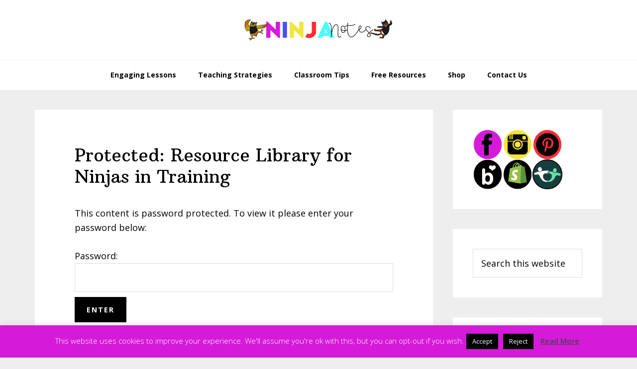

--- FILE ---
content_type: text/html; charset=UTF-8
request_url: https://brainninjas.ca/lessons/resource-library-for-ninjas-in-training/
body_size: 20512
content:
<!DOCTYPE html>
<html lang="en-US">
<head >
<meta charset="UTF-8" />
<meta name="viewport" content="width=device-width, initial-scale=1" />
<meta name='robots' content='index, follow, max-image-preview:large, max-snippet:-1, max-video-preview:-1' />
	<style>img:is([sizes="auto" i], [sizes^="auto," i]) { contain-intrinsic-size: 3000px 1500px }</style>
	
<!-- Social Warfare v4.5.6 https://warfareplugins.com - BEGINNING OF OUTPUT -->
<style>
	@font-face {
		font-family: "sw-icon-font";
		src:url("https://brainninjas.ca/wp-content/plugins/social-warfare/assets/fonts/sw-icon-font.eot?ver=4.5.6");
		src:url("https://brainninjas.ca/wp-content/plugins/social-warfare/assets/fonts/sw-icon-font.eot?ver=4.5.6#iefix") format("embedded-opentype"),
		url("https://brainninjas.ca/wp-content/plugins/social-warfare/assets/fonts/sw-icon-font.woff?ver=4.5.6") format("woff"),
		url("https://brainninjas.ca/wp-content/plugins/social-warfare/assets/fonts/sw-icon-font.ttf?ver=4.5.6") format("truetype"),
		url("https://brainninjas.ca/wp-content/plugins/social-warfare/assets/fonts/sw-icon-font.svg?ver=4.5.6#1445203416") format("svg");
		font-weight: normal;
		font-style: normal;
		font-display:block;
	}
</style>
<!-- Social Warfare v4.5.6 https://warfareplugins.com - END OF OUTPUT -->


	<!-- This site is optimized with the Yoast SEO plugin v26.8 - https://yoast.com/product/yoast-seo-wordpress/ -->
	<title>Resource Library for Ninjas in Training - Ninja Notes</title>
	<link rel="canonical" href="https://brainninjas.ca/lessons/resource-library-for-ninjas-in-training/" />
	<meta property="og:locale" content="en_US" />
	<meta property="og:type" content="article" />
	<meta property="og:title" content="Resource Library for Ninjas in Training - Ninja Notes" />
	<meta property="og:description" content="There is no excerpt because this is a protected post." />
	<meta property="og:url" content="https://brainninjas.ca/lessons/resource-library-for-ninjas-in-training/" />
	<meta property="og:site_name" content="Ninja Notes" />
	<meta property="article:publisher" content="https://www.facebook.com/BrainNinjasTPT/" />
	<meta property="article:modified_time" content="2025-09-27T18:10:29+00:00" />
	<meta name="twitter:card" content="summary_large_image" />
	<meta name="twitter:label1" content="Est. reading time" />
	<meta name="twitter:data1" content="1 minute" />
	<script type="application/ld+json" class="yoast-schema-graph">{"@context":"https://schema.org","@graph":[{"@type":"WebPage","@id":"https://brainninjas.ca/lessons/resource-library-for-ninjas-in-training/","url":"https://brainninjas.ca/lessons/resource-library-for-ninjas-in-training/","name":"Resource Library for Ninjas in Training - Ninja Notes","isPartOf":{"@id":"https://brainninjas.ca/#website"},"datePublished":"2017-08-17T01:25:11+00:00","dateModified":"2025-09-27T18:10:29+00:00","breadcrumb":{"@id":"https://brainninjas.ca/lessons/resource-library-for-ninjas-in-training/#breadcrumb"},"inLanguage":"en-US"},{"@type":"WebSite","@id":"https://brainninjas.ca/#website","url":"https://brainninjas.ca/","name":"Ninja Notes","description":"Let us help you teach like a ninja!","publisher":{"@id":"https://brainninjas.ca/#organization"},"potentialAction":[{"@type":"SearchAction","target":{"@type":"EntryPoint","urlTemplate":"https://brainninjas.ca/?s={search_term_string}"},"query-input":{"@type":"PropertyValueSpecification","valueRequired":true,"valueName":"search_term_string"}}],"inLanguage":"en-US"},{"@type":"Organization","@id":"https://brainninjas.ca/#organization","name":"Brain Ninjas","url":"https://brainninjas.ca/","logo":{"@type":"ImageObject","inLanguage":"en-US","@id":"https://brainninjas.ca/#/schema/logo/image/","url":"https://brainninjas.ca/wp-content/uploads/2016/02/cropped-BrainNinjas-01.png","contentUrl":"https://brainninjas.ca/wp-content/uploads/2016/02/cropped-BrainNinjas-01.png","width":512,"height":512,"caption":"Brain Ninjas"},"image":{"@id":"https://brainninjas.ca/#/schema/logo/image/"},"sameAs":["https://www.facebook.com/BrainNinjasTPT/","https://www.instagram.com/brainninjastpt/","https://www.pinterest.ca/brainninjas/"]}]}</script>
	<!-- / Yoast SEO plugin. -->


<link rel='dns-prefetch' href='//fonts.googleapis.com' />
<link rel="alternate" type="application/rss+xml" title="Ninja Notes &raquo; Feed" href="https://brainninjas.ca/feed/" />
<link rel="alternate" type="application/rss+xml" title="Ninja Notes &raquo; Comments Feed" href="https://brainninjas.ca/comments/feed/" />
		<style>
			.lazyload,
			.lazyloading {
				max-width: 100%;
			}
		</style>
				<!-- This site uses the Google Analytics by MonsterInsights plugin v9.11.1 - Using Analytics tracking - https://www.monsterinsights.com/ -->
							<script src="//www.googletagmanager.com/gtag/js?id=G-J4T5N82S03"  data-cfasync="false" data-wpfc-render="false" type="text/javascript" async></script>
			<script data-cfasync="false" data-wpfc-render="false" type="text/javascript">
				var mi_version = '9.11.1';
				var mi_track_user = true;
				var mi_no_track_reason = '';
								var MonsterInsightsDefaultLocations = {"page_location":"https:\/\/brainninjas.ca\/lessons\/resource-library-for-ninjas-in-training\/"};
								if ( typeof MonsterInsightsPrivacyGuardFilter === 'function' ) {
					var MonsterInsightsLocations = (typeof MonsterInsightsExcludeQuery === 'object') ? MonsterInsightsPrivacyGuardFilter( MonsterInsightsExcludeQuery ) : MonsterInsightsPrivacyGuardFilter( MonsterInsightsDefaultLocations );
				} else {
					var MonsterInsightsLocations = (typeof MonsterInsightsExcludeQuery === 'object') ? MonsterInsightsExcludeQuery : MonsterInsightsDefaultLocations;
				}

								var disableStrs = [
										'ga-disable-G-J4T5N82S03',
									];

				/* Function to detect opted out users */
				function __gtagTrackerIsOptedOut() {
					for (var index = 0; index < disableStrs.length; index++) {
						if (document.cookie.indexOf(disableStrs[index] + '=true') > -1) {
							return true;
						}
					}

					return false;
				}

				/* Disable tracking if the opt-out cookie exists. */
				if (__gtagTrackerIsOptedOut()) {
					for (var index = 0; index < disableStrs.length; index++) {
						window[disableStrs[index]] = true;
					}
				}

				/* Opt-out function */
				function __gtagTrackerOptout() {
					for (var index = 0; index < disableStrs.length; index++) {
						document.cookie = disableStrs[index] + '=true; expires=Thu, 31 Dec 2099 23:59:59 UTC; path=/';
						window[disableStrs[index]] = true;
					}
				}

				if ('undefined' === typeof gaOptout) {
					function gaOptout() {
						__gtagTrackerOptout();
					}
				}
								window.dataLayer = window.dataLayer || [];

				window.MonsterInsightsDualTracker = {
					helpers: {},
					trackers: {},
				};
				if (mi_track_user) {
					function __gtagDataLayer() {
						dataLayer.push(arguments);
					}

					function __gtagTracker(type, name, parameters) {
						if (!parameters) {
							parameters = {};
						}

						if (parameters.send_to) {
							__gtagDataLayer.apply(null, arguments);
							return;
						}

						if (type === 'event') {
														parameters.send_to = monsterinsights_frontend.v4_id;
							var hookName = name;
							if (typeof parameters['event_category'] !== 'undefined') {
								hookName = parameters['event_category'] + ':' + name;
							}

							if (typeof MonsterInsightsDualTracker.trackers[hookName] !== 'undefined') {
								MonsterInsightsDualTracker.trackers[hookName](parameters);
							} else {
								__gtagDataLayer('event', name, parameters);
							}
							
						} else {
							__gtagDataLayer.apply(null, arguments);
						}
					}

					__gtagTracker('js', new Date());
					__gtagTracker('set', {
						'developer_id.dZGIzZG': true,
											});
					if ( MonsterInsightsLocations.page_location ) {
						__gtagTracker('set', MonsterInsightsLocations);
					}
										__gtagTracker('config', 'G-J4T5N82S03', {"forceSSL":"true","page_path":location.pathname + location.search + location.hash} );
										window.gtag = __gtagTracker;										(function () {
						/* https://developers.google.com/analytics/devguides/collection/analyticsjs/ */
						/* ga and __gaTracker compatibility shim. */
						var noopfn = function () {
							return null;
						};
						var newtracker = function () {
							return new Tracker();
						};
						var Tracker = function () {
							return null;
						};
						var p = Tracker.prototype;
						p.get = noopfn;
						p.set = noopfn;
						p.send = function () {
							var args = Array.prototype.slice.call(arguments);
							args.unshift('send');
							__gaTracker.apply(null, args);
						};
						var __gaTracker = function () {
							var len = arguments.length;
							if (len === 0) {
								return;
							}
							var f = arguments[len - 1];
							if (typeof f !== 'object' || f === null || typeof f.hitCallback !== 'function') {
								if ('send' === arguments[0]) {
									var hitConverted, hitObject = false, action;
									if ('event' === arguments[1]) {
										if ('undefined' !== typeof arguments[3]) {
											hitObject = {
												'eventAction': arguments[3],
												'eventCategory': arguments[2],
												'eventLabel': arguments[4],
												'value': arguments[5] ? arguments[5] : 1,
											}
										}
									}
									if ('pageview' === arguments[1]) {
										if ('undefined' !== typeof arguments[2]) {
											hitObject = {
												'eventAction': 'page_view',
												'page_path': arguments[2],
											}
										}
									}
									if (typeof arguments[2] === 'object') {
										hitObject = arguments[2];
									}
									if (typeof arguments[5] === 'object') {
										Object.assign(hitObject, arguments[5]);
									}
									if ('undefined' !== typeof arguments[1].hitType) {
										hitObject = arguments[1];
										if ('pageview' === hitObject.hitType) {
											hitObject.eventAction = 'page_view';
										}
									}
									if (hitObject) {
										action = 'timing' === arguments[1].hitType ? 'timing_complete' : hitObject.eventAction;
										hitConverted = mapArgs(hitObject);
										__gtagTracker('event', action, hitConverted);
									}
								}
								return;
							}

							function mapArgs(args) {
								var arg, hit = {};
								var gaMap = {
									'eventCategory': 'event_category',
									'eventAction': 'event_action',
									'eventLabel': 'event_label',
									'eventValue': 'event_value',
									'nonInteraction': 'non_interaction',
									'timingCategory': 'event_category',
									'timingVar': 'name',
									'timingValue': 'value',
									'timingLabel': 'event_label',
									'page': 'page_path',
									'location': 'page_location',
									'title': 'page_title',
									'referrer' : 'page_referrer',
								};
								for (arg in args) {
																		if (!(!args.hasOwnProperty(arg) || !gaMap.hasOwnProperty(arg))) {
										hit[gaMap[arg]] = args[arg];
									} else {
										hit[arg] = args[arg];
									}
								}
								return hit;
							}

							try {
								f.hitCallback();
							} catch (ex) {
							}
						};
						__gaTracker.create = newtracker;
						__gaTracker.getByName = newtracker;
						__gaTracker.getAll = function () {
							return [];
						};
						__gaTracker.remove = noopfn;
						__gaTracker.loaded = true;
						window['__gaTracker'] = __gaTracker;
					})();
									} else {
										console.log("");
					(function () {
						function __gtagTracker() {
							return null;
						}

						window['__gtagTracker'] = __gtagTracker;
						window['gtag'] = __gtagTracker;
					})();
									}
			</script>
							<!-- / Google Analytics by MonsterInsights -->
		<script type="text/javascript">
/* <![CDATA[ */
window._wpemojiSettings = {"baseUrl":"https:\/\/s.w.org\/images\/core\/emoji\/16.0.1\/72x72\/","ext":".png","svgUrl":"https:\/\/s.w.org\/images\/core\/emoji\/16.0.1\/svg\/","svgExt":".svg","source":{"concatemoji":"https:\/\/brainninjas.ca\/wp-includes\/js\/wp-emoji-release.min.js?ver=6.8.3"}};
/*! This file is auto-generated */
!function(s,n){var o,i,e;function c(e){try{var t={supportTests:e,timestamp:(new Date).valueOf()};sessionStorage.setItem(o,JSON.stringify(t))}catch(e){}}function p(e,t,n){e.clearRect(0,0,e.canvas.width,e.canvas.height),e.fillText(t,0,0);var t=new Uint32Array(e.getImageData(0,0,e.canvas.width,e.canvas.height).data),a=(e.clearRect(0,0,e.canvas.width,e.canvas.height),e.fillText(n,0,0),new Uint32Array(e.getImageData(0,0,e.canvas.width,e.canvas.height).data));return t.every(function(e,t){return e===a[t]})}function u(e,t){e.clearRect(0,0,e.canvas.width,e.canvas.height),e.fillText(t,0,0);for(var n=e.getImageData(16,16,1,1),a=0;a<n.data.length;a++)if(0!==n.data[a])return!1;return!0}function f(e,t,n,a){switch(t){case"flag":return n(e,"\ud83c\udff3\ufe0f\u200d\u26a7\ufe0f","\ud83c\udff3\ufe0f\u200b\u26a7\ufe0f")?!1:!n(e,"\ud83c\udde8\ud83c\uddf6","\ud83c\udde8\u200b\ud83c\uddf6")&&!n(e,"\ud83c\udff4\udb40\udc67\udb40\udc62\udb40\udc65\udb40\udc6e\udb40\udc67\udb40\udc7f","\ud83c\udff4\u200b\udb40\udc67\u200b\udb40\udc62\u200b\udb40\udc65\u200b\udb40\udc6e\u200b\udb40\udc67\u200b\udb40\udc7f");case"emoji":return!a(e,"\ud83e\udedf")}return!1}function g(e,t,n,a){var r="undefined"!=typeof WorkerGlobalScope&&self instanceof WorkerGlobalScope?new OffscreenCanvas(300,150):s.createElement("canvas"),o=r.getContext("2d",{willReadFrequently:!0}),i=(o.textBaseline="top",o.font="600 32px Arial",{});return e.forEach(function(e){i[e]=t(o,e,n,a)}),i}function t(e){var t=s.createElement("script");t.src=e,t.defer=!0,s.head.appendChild(t)}"undefined"!=typeof Promise&&(o="wpEmojiSettingsSupports",i=["flag","emoji"],n.supports={everything:!0,everythingExceptFlag:!0},e=new Promise(function(e){s.addEventListener("DOMContentLoaded",e,{once:!0})}),new Promise(function(t){var n=function(){try{var e=JSON.parse(sessionStorage.getItem(o));if("object"==typeof e&&"number"==typeof e.timestamp&&(new Date).valueOf()<e.timestamp+604800&&"object"==typeof e.supportTests)return e.supportTests}catch(e){}return null}();if(!n){if("undefined"!=typeof Worker&&"undefined"!=typeof OffscreenCanvas&&"undefined"!=typeof URL&&URL.createObjectURL&&"undefined"!=typeof Blob)try{var e="postMessage("+g.toString()+"("+[JSON.stringify(i),f.toString(),p.toString(),u.toString()].join(",")+"));",a=new Blob([e],{type:"text/javascript"}),r=new Worker(URL.createObjectURL(a),{name:"wpTestEmojiSupports"});return void(r.onmessage=function(e){c(n=e.data),r.terminate(),t(n)})}catch(e){}c(n=g(i,f,p,u))}t(n)}).then(function(e){for(var t in e)n.supports[t]=e[t],n.supports.everything=n.supports.everything&&n.supports[t],"flag"!==t&&(n.supports.everythingExceptFlag=n.supports.everythingExceptFlag&&n.supports[t]);n.supports.everythingExceptFlag=n.supports.everythingExceptFlag&&!n.supports.flag,n.DOMReady=!1,n.readyCallback=function(){n.DOMReady=!0}}).then(function(){return e}).then(function(){var e;n.supports.everything||(n.readyCallback(),(e=n.source||{}).concatemoji?t(e.concatemoji):e.wpemoji&&e.twemoji&&(t(e.twemoji),t(e.wpemoji)))}))}((window,document),window._wpemojiSettings);
/* ]]> */
</script>
<link rel='stylesheet' id='social-warfare-block-css-css' href='https://brainninjas.ca/wp-content/plugins/social-warfare/assets/js/post-editor/dist/blocks.style.build.css?ver=6.8.3' type='text/css' media='all' />
<link rel='stylesheet' id='wellness-pro-css' href='https://brainninjas.ca/wp-content/themes/wellness-pro/style.css?ver=1.1.4' type='text/css' media='all' />
<style id='wellness-pro-inline-css' type='text/css'>


		a,
		.accent-color,
		.book-author .book-author-link:focus,
		.book-author .book-author-link:hover,
		.entry-header .entry-meta .entry-author-link:focus,
		.entry-header .entry-meta .entry-author-link:hover,
		.entry-title a:focus,
		.entry-title a:hover,
		.genesis-nav-menu .current-menu-item > a,
		.genesis-nav-menu .sub-menu .current-menu-item > a:focus,
		.genesis-nav-menu .sub-menu .current-menu-item > a:hover,
		.genesis-nav-menu a:focus,
		.genesis-nav-menu a:hover,
		.genesis-responsive-menu .genesis-nav-menu .menu-item a:focus,
		.genesis-responsive-menu .genesis-nav-menu .menu-item a:hover,
		.menu-toggle:hover,
		.menu-toggle:focus,
		.sub-menu-toggle:hover,
		.sub-menu-toggle:focus {
			color: #4951f2;
		}

		.archive-pagination .active a,
		.archive-pagination a:focus,
		.archive-pagination a:hover,
		.sidebar .enews-widget input[type="submit"] {
			background-color: #4951f2;
			color: #ffffff;
		}

		

		.footer-widgets a:focus,
		.footer-widgets a:hover,
		.genesis-nav-menu .sub-menu .current-menu-item > a:focus,
		.genesis-nav-menu .sub-menu .current-menu-item > a:hover,
		.genesis-nav-menu .sub-menu a:focus,
		.genesis-nav-menu .sub-menu a:hover,
		.site-footer a:focus,
		.site-footer a:hover {
			color: #d61ad9;
		}

		button:focus,
		button:hover,
		input:focus[type="button"],
		input:focus[type="reset"],
		input:focus[type="submit"],
		input:hover[type="button"],
		input:hover[type="reset"],
		input:hover[type="submit"],
		.button:focus,
		.button:hover,
		.entry-content .button:focus,
		.entry-content .button:hover,
		.featured-content .book-featured-text-banner {
			background-color: #d61ad9;
			color: #ffffff;
		}

		.button:focus:after,
		.button:focus:before,
		.button:hover:after,
		.button:hover:before,
		.genesis-nav-menu > .highlight a {
			border-bottom-color: #d61ad9;
			border-top-color: #d61ad9;
		}

		
</style>
<style id='wp-emoji-styles-inline-css' type='text/css'>

	img.wp-smiley, img.emoji {
		display: inline !important;
		border: none !important;
		box-shadow: none !important;
		height: 1em !important;
		width: 1em !important;
		margin: 0 0.07em !important;
		vertical-align: -0.1em !important;
		background: none !important;
		padding: 0 !important;
	}
</style>
<link rel='stylesheet' id='wp-block-library-css' href='https://brainninjas.ca/wp-includes/css/dist/block-library/style.min.css?ver=6.8.3' type='text/css' media='all' />
<style id='classic-theme-styles-inline-css' type='text/css'>
/*! This file is auto-generated */
.wp-block-button__link{color:#fff;background-color:#32373c;border-radius:9999px;box-shadow:none;text-decoration:none;padding:calc(.667em + 2px) calc(1.333em + 2px);font-size:1.125em}.wp-block-file__button{background:#32373c;color:#fff;text-decoration:none}
</style>
<link rel='stylesheet' id='dashicons-css' href='https://brainninjas.ca/wp-includes/css/dashicons.min.css?ver=6.8.3' type='text/css' media='all' />
<link rel='stylesheet' id='essgrid-blocks-editor-css-css' href='https://brainninjas.ca/wp-content/plugins/essential-grid/admin/includes/builders/gutenberg/build/index.css?ver=1762876938' type='text/css' media='all' />
<style id='global-styles-inline-css' type='text/css'>
:root{--wp--preset--aspect-ratio--square: 1;--wp--preset--aspect-ratio--4-3: 4/3;--wp--preset--aspect-ratio--3-4: 3/4;--wp--preset--aspect-ratio--3-2: 3/2;--wp--preset--aspect-ratio--2-3: 2/3;--wp--preset--aspect-ratio--16-9: 16/9;--wp--preset--aspect-ratio--9-16: 9/16;--wp--preset--color--black: #000000;--wp--preset--color--cyan-bluish-gray: #abb8c3;--wp--preset--color--white: #ffffff;--wp--preset--color--pale-pink: #f78da7;--wp--preset--color--vivid-red: #cf2e2e;--wp--preset--color--luminous-vivid-orange: #ff6900;--wp--preset--color--luminous-vivid-amber: #fcb900;--wp--preset--color--light-green-cyan: #7bdcb5;--wp--preset--color--vivid-green-cyan: #00d084;--wp--preset--color--pale-cyan-blue: #8ed1fc;--wp--preset--color--vivid-cyan-blue: #0693e3;--wp--preset--color--vivid-purple: #9b51e0;--wp--preset--gradient--vivid-cyan-blue-to-vivid-purple: linear-gradient(135deg,rgba(6,147,227,1) 0%,rgb(155,81,224) 100%);--wp--preset--gradient--light-green-cyan-to-vivid-green-cyan: linear-gradient(135deg,rgb(122,220,180) 0%,rgb(0,208,130) 100%);--wp--preset--gradient--luminous-vivid-amber-to-luminous-vivid-orange: linear-gradient(135deg,rgba(252,185,0,1) 0%,rgba(255,105,0,1) 100%);--wp--preset--gradient--luminous-vivid-orange-to-vivid-red: linear-gradient(135deg,rgba(255,105,0,1) 0%,rgb(207,46,46) 100%);--wp--preset--gradient--very-light-gray-to-cyan-bluish-gray: linear-gradient(135deg,rgb(238,238,238) 0%,rgb(169,184,195) 100%);--wp--preset--gradient--cool-to-warm-spectrum: linear-gradient(135deg,rgb(74,234,220) 0%,rgb(151,120,209) 20%,rgb(207,42,186) 40%,rgb(238,44,130) 60%,rgb(251,105,98) 80%,rgb(254,248,76) 100%);--wp--preset--gradient--blush-light-purple: linear-gradient(135deg,rgb(255,206,236) 0%,rgb(152,150,240) 100%);--wp--preset--gradient--blush-bordeaux: linear-gradient(135deg,rgb(254,205,165) 0%,rgb(254,45,45) 50%,rgb(107,0,62) 100%);--wp--preset--gradient--luminous-dusk: linear-gradient(135deg,rgb(255,203,112) 0%,rgb(199,81,192) 50%,rgb(65,88,208) 100%);--wp--preset--gradient--pale-ocean: linear-gradient(135deg,rgb(255,245,203) 0%,rgb(182,227,212) 50%,rgb(51,167,181) 100%);--wp--preset--gradient--electric-grass: linear-gradient(135deg,rgb(202,248,128) 0%,rgb(113,206,126) 100%);--wp--preset--gradient--midnight: linear-gradient(135deg,rgb(2,3,129) 0%,rgb(40,116,252) 100%);--wp--preset--font-size--small: 13px;--wp--preset--font-size--medium: 20px;--wp--preset--font-size--large: 36px;--wp--preset--font-size--x-large: 42px;--wp--preset--spacing--20: 0.44rem;--wp--preset--spacing--30: 0.67rem;--wp--preset--spacing--40: 1rem;--wp--preset--spacing--50: 1.5rem;--wp--preset--spacing--60: 2.25rem;--wp--preset--spacing--70: 3.38rem;--wp--preset--spacing--80: 5.06rem;--wp--preset--shadow--natural: 6px 6px 9px rgba(0, 0, 0, 0.2);--wp--preset--shadow--deep: 12px 12px 50px rgba(0, 0, 0, 0.4);--wp--preset--shadow--sharp: 6px 6px 0px rgba(0, 0, 0, 0.2);--wp--preset--shadow--outlined: 6px 6px 0px -3px rgba(255, 255, 255, 1), 6px 6px rgba(0, 0, 0, 1);--wp--preset--shadow--crisp: 6px 6px 0px rgba(0, 0, 0, 1);}:where(.is-layout-flex){gap: 0.5em;}:where(.is-layout-grid){gap: 0.5em;}body .is-layout-flex{display: flex;}.is-layout-flex{flex-wrap: wrap;align-items: center;}.is-layout-flex > :is(*, div){margin: 0;}body .is-layout-grid{display: grid;}.is-layout-grid > :is(*, div){margin: 0;}:where(.wp-block-columns.is-layout-flex){gap: 2em;}:where(.wp-block-columns.is-layout-grid){gap: 2em;}:where(.wp-block-post-template.is-layout-flex){gap: 1.25em;}:where(.wp-block-post-template.is-layout-grid){gap: 1.25em;}.has-black-color{color: var(--wp--preset--color--black) !important;}.has-cyan-bluish-gray-color{color: var(--wp--preset--color--cyan-bluish-gray) !important;}.has-white-color{color: var(--wp--preset--color--white) !important;}.has-pale-pink-color{color: var(--wp--preset--color--pale-pink) !important;}.has-vivid-red-color{color: var(--wp--preset--color--vivid-red) !important;}.has-luminous-vivid-orange-color{color: var(--wp--preset--color--luminous-vivid-orange) !important;}.has-luminous-vivid-amber-color{color: var(--wp--preset--color--luminous-vivid-amber) !important;}.has-light-green-cyan-color{color: var(--wp--preset--color--light-green-cyan) !important;}.has-vivid-green-cyan-color{color: var(--wp--preset--color--vivid-green-cyan) !important;}.has-pale-cyan-blue-color{color: var(--wp--preset--color--pale-cyan-blue) !important;}.has-vivid-cyan-blue-color{color: var(--wp--preset--color--vivid-cyan-blue) !important;}.has-vivid-purple-color{color: var(--wp--preset--color--vivid-purple) !important;}.has-black-background-color{background-color: var(--wp--preset--color--black) !important;}.has-cyan-bluish-gray-background-color{background-color: var(--wp--preset--color--cyan-bluish-gray) !important;}.has-white-background-color{background-color: var(--wp--preset--color--white) !important;}.has-pale-pink-background-color{background-color: var(--wp--preset--color--pale-pink) !important;}.has-vivid-red-background-color{background-color: var(--wp--preset--color--vivid-red) !important;}.has-luminous-vivid-orange-background-color{background-color: var(--wp--preset--color--luminous-vivid-orange) !important;}.has-luminous-vivid-amber-background-color{background-color: var(--wp--preset--color--luminous-vivid-amber) !important;}.has-light-green-cyan-background-color{background-color: var(--wp--preset--color--light-green-cyan) !important;}.has-vivid-green-cyan-background-color{background-color: var(--wp--preset--color--vivid-green-cyan) !important;}.has-pale-cyan-blue-background-color{background-color: var(--wp--preset--color--pale-cyan-blue) !important;}.has-vivid-cyan-blue-background-color{background-color: var(--wp--preset--color--vivid-cyan-blue) !important;}.has-vivid-purple-background-color{background-color: var(--wp--preset--color--vivid-purple) !important;}.has-black-border-color{border-color: var(--wp--preset--color--black) !important;}.has-cyan-bluish-gray-border-color{border-color: var(--wp--preset--color--cyan-bluish-gray) !important;}.has-white-border-color{border-color: var(--wp--preset--color--white) !important;}.has-pale-pink-border-color{border-color: var(--wp--preset--color--pale-pink) !important;}.has-vivid-red-border-color{border-color: var(--wp--preset--color--vivid-red) !important;}.has-luminous-vivid-orange-border-color{border-color: var(--wp--preset--color--luminous-vivid-orange) !important;}.has-luminous-vivid-amber-border-color{border-color: var(--wp--preset--color--luminous-vivid-amber) !important;}.has-light-green-cyan-border-color{border-color: var(--wp--preset--color--light-green-cyan) !important;}.has-vivid-green-cyan-border-color{border-color: var(--wp--preset--color--vivid-green-cyan) !important;}.has-pale-cyan-blue-border-color{border-color: var(--wp--preset--color--pale-cyan-blue) !important;}.has-vivid-cyan-blue-border-color{border-color: var(--wp--preset--color--vivid-cyan-blue) !important;}.has-vivid-purple-border-color{border-color: var(--wp--preset--color--vivid-purple) !important;}.has-vivid-cyan-blue-to-vivid-purple-gradient-background{background: var(--wp--preset--gradient--vivid-cyan-blue-to-vivid-purple) !important;}.has-light-green-cyan-to-vivid-green-cyan-gradient-background{background: var(--wp--preset--gradient--light-green-cyan-to-vivid-green-cyan) !important;}.has-luminous-vivid-amber-to-luminous-vivid-orange-gradient-background{background: var(--wp--preset--gradient--luminous-vivid-amber-to-luminous-vivid-orange) !important;}.has-luminous-vivid-orange-to-vivid-red-gradient-background{background: var(--wp--preset--gradient--luminous-vivid-orange-to-vivid-red) !important;}.has-very-light-gray-to-cyan-bluish-gray-gradient-background{background: var(--wp--preset--gradient--very-light-gray-to-cyan-bluish-gray) !important;}.has-cool-to-warm-spectrum-gradient-background{background: var(--wp--preset--gradient--cool-to-warm-spectrum) !important;}.has-blush-light-purple-gradient-background{background: var(--wp--preset--gradient--blush-light-purple) !important;}.has-blush-bordeaux-gradient-background{background: var(--wp--preset--gradient--blush-bordeaux) !important;}.has-luminous-dusk-gradient-background{background: var(--wp--preset--gradient--luminous-dusk) !important;}.has-pale-ocean-gradient-background{background: var(--wp--preset--gradient--pale-ocean) !important;}.has-electric-grass-gradient-background{background: var(--wp--preset--gradient--electric-grass) !important;}.has-midnight-gradient-background{background: var(--wp--preset--gradient--midnight) !important;}.has-small-font-size{font-size: var(--wp--preset--font-size--small) !important;}.has-medium-font-size{font-size: var(--wp--preset--font-size--medium) !important;}.has-large-font-size{font-size: var(--wp--preset--font-size--large) !important;}.has-x-large-font-size{font-size: var(--wp--preset--font-size--x-large) !important;}
:where(.wp-block-post-template.is-layout-flex){gap: 1.25em;}:where(.wp-block-post-template.is-layout-grid){gap: 1.25em;}
:where(.wp-block-columns.is-layout-flex){gap: 2em;}:where(.wp-block-columns.is-layout-grid){gap: 2em;}
:root :where(.wp-block-pullquote){font-size: 1.5em;line-height: 1.6;}
</style>
<link rel='stylesheet' id='titan-adminbar-styles-css' href='https://brainninjas.ca/wp-content/plugins/anti-spam/assets/css/admin-bar.css?ver=7.4.0' type='text/css' media='all' />
<link rel='stylesheet' id='cookie-law-info-css' href='https://brainninjas.ca/wp-content/plugins/cookie-law-info/legacy/public/css/cookie-law-info-public.css?ver=3.3.9.1' type='text/css' media='all' />
<link rel='stylesheet' id='cookie-law-info-gdpr-css' href='https://brainninjas.ca/wp-content/plugins/cookie-law-info/legacy/public/css/cookie-law-info-gdpr.css?ver=3.3.9.1' type='text/css' media='all' />
<link rel='stylesheet' id='wp-components-css' href='https://brainninjas.ca/wp-includes/css/dist/components/style.min.css?ver=6.8.3' type='text/css' media='all' />
<link rel='stylesheet' id='godaddy-styles-css' href='https://brainninjas.ca/wp-content/mu-plugins/vendor/wpex/godaddy-launch/includes/Dependencies/GoDaddy/Styles/build/latest.css?ver=2.0.2' type='text/css' media='all' />
<link rel='stylesheet' id='social_warfare-css' href='https://brainninjas.ca/wp-content/plugins/social-warfare/assets/css/style.min.css?ver=4.5.6' type='text/css' media='all' />
<link rel='stylesheet' id='wellness-fonts-css' href='//fonts.googleapis.com/css?family=Open+Sans%3A400%2C700%7CArbutus+Slab&#038;ver=1.1.4' type='text/css' media='all' />
<link rel='stylesheet' id='tp-fontello-css' href='https://brainninjas.ca/wp-content/plugins/essential-grid/public/assets/font/fontello/css/fontello.css?ver=3.1.9.4' type='text/css' media='all' />
<link rel='stylesheet' id='esg-plugin-settings-css' href='https://brainninjas.ca/wp-content/plugins/essential-grid/public/assets/css/settings.css?ver=3.1.9.4' type='text/css' media='all' />
<link rel='stylesheet' id='tp-open-sans-css' href='https://fonts.googleapis.com/css?family=Open+Sans%3A300%2C400%2C600%2C700%2C800&#038;ver=1.1.6' type='text/css' media='all' />
<link rel='stylesheet' id='tp-raleway-css' href='https://fonts.googleapis.com/css?family=Raleway%3A100%2C200%2C300%2C400%2C500%2C600%2C700%2C800%2C900&#038;ver=1.1.6' type='text/css' media='all' />
<link rel='stylesheet' id='tp-droid-serif-css' href='https://fonts.googleapis.com/css?family=Droid+Serif%3A400%2C700&#038;ver=1.1.6' type='text/css' media='all' />
<link rel='stylesheet' id='tp-barlow-condensed-css' href='https://fonts.googleapis.com/css?family=Barlow+Condensed%3A100%2C200%2C300%2C400%2C500%2C600%2C700&#038;ver=1.1.6' type='text/css' media='all' />
<link rel='stylesheet' id='tp-source-code-pro-css' href='https://fonts.googleapis.com/css?family=Source+Code+Pro%3A300%2C400%2C500%2C600%2C700&#038;ver=1.1.6' type='text/css' media='all' />
<link rel='stylesheet' id='tp-lato-css' href='https://fonts.googleapis.com/css?family=Lato%3A300%2C400%2C700%2C900&#038;ver=1.1.6' type='text/css' media='all' />
<script type="text/javascript" src="https://brainninjas.ca/wp-content/plugins/google-analytics-for-wordpress/assets/js/frontend-gtag.min.js?ver=9.11.1" id="monsterinsights-frontend-script-js" async="async" data-wp-strategy="async"></script>
<script data-cfasync="false" data-wpfc-render="false" type="text/javascript" id='monsterinsights-frontend-script-js-extra'>/* <![CDATA[ */
var monsterinsights_frontend = {"js_events_tracking":"true","download_extensions":"doc,pdf,ppt,zip,xls,docx,pptx,xlsx","inbound_paths":"[]","home_url":"https:\/\/brainninjas.ca","hash_tracking":"true","v4_id":"G-J4T5N82S03"};/* ]]> */
</script>
<script type="text/javascript" src="https://brainninjas.ca/wp-includes/js/jquery/jquery.min.js?ver=3.7.1" id="jquery-core-js"></script>
<script type="text/javascript" src="https://brainninjas.ca/wp-includes/js/jquery/jquery-migrate.min.js?ver=3.4.1" id="jquery-migrate-js"></script>
<script type="text/javascript" id="cookie-law-info-js-extra">
/* <![CDATA[ */
var Cli_Data = {"nn_cookie_ids":[],"cookielist":[],"non_necessary_cookies":[],"ccpaEnabled":"","ccpaRegionBased":"","ccpaBarEnabled":"","strictlyEnabled":["necessary","obligatoire"],"ccpaType":"gdpr","js_blocking":"","custom_integration":"","triggerDomRefresh":"","secure_cookies":""};
var cli_cookiebar_settings = {"animate_speed_hide":"500","animate_speed_show":"500","background":"#d61ad9","border":"#b1a6a6c2","border_on":"","button_1_button_colour":"#000","button_1_button_hover":"#000000","button_1_link_colour":"#fff","button_1_as_button":"1","button_1_new_win":"","button_2_button_colour":"#333","button_2_button_hover":"#292929","button_2_link_colour":"#444","button_2_as_button":"","button_2_hidebar":"","button_3_button_colour":"#000","button_3_button_hover":"#000000","button_3_link_colour":"#fff","button_3_as_button":"1","button_3_new_win":"","button_4_button_colour":"#000","button_4_button_hover":"#000000","button_4_link_colour":"#fff","button_4_as_button":"1","button_7_button_colour":"#61a229","button_7_button_hover":"#4e8221","button_7_link_colour":"#fff","button_7_as_button":"1","button_7_new_win":"","font_family":"inherit","header_fix":"","notify_animate_hide":"","notify_animate_show":"","notify_div_id":"#cookie-law-info-bar","notify_position_horizontal":"right","notify_position_vertical":"bottom","scroll_close":"","scroll_close_reload":"","accept_close_reload":"","reject_close_reload":"","showagain_tab":"1","showagain_background":"#fff","showagain_border":"#000","showagain_div_id":"#cookie-law-info-again","showagain_x_position":"100px","text":"#ffffff","show_once_yn":"","show_once":"10000","logging_on":"","as_popup":"","popup_overlay":"1","bar_heading_text":"","cookie_bar_as":"banner","popup_showagain_position":"bottom-right","widget_position":"left"};
var log_object = {"ajax_url":"https:\/\/brainninjas.ca\/wp-admin\/admin-ajax.php"};
/* ]]> */
</script>
<script type="text/javascript" src="https://brainninjas.ca/wp-content/plugins/cookie-law-info/legacy/public/js/cookie-law-info-public.js?ver=3.3.9.1" id="cookie-law-info-js"></script>
<script type="text/javascript" id="tp-tools-js-before">
/* <![CDATA[ */
window.ESG ??={};ESG.E ??={};ESG.E.site_url='https://brainninjas.ca';ESG.E.plugin_url='https://brainninjas.ca/wp-content/plugins/essential-grid/';ESG.E.ajax_url='https://brainninjas.ca/wp-admin/admin-ajax.php';ESG.E.nonce='f0aa52721a';ESG.E.tptools=true;ESG.E.waitTptFunc ??=[];ESG.F ??={};ESG.F.waitTpt=() =>{if ( typeof jQuery==='undefined' ||!window?._tpt?.regResource ||!ESG?.E?.plugin_url ||(!ESG.E.tptools && !window?.SR7?.E?.plugin_url) ) return setTimeout(ESG.F.waitTpt,29);if (!window._tpt.gsap) window._tpt.regResource({id:'tpgsap',url:ESG.E.tptools && ESG.E.plugin_url+'/public/assets/js/libs/tpgsap.js' ||SR7.E.plugin_url + 'public/js/libs/tpgsap.js'});_tpt.checkResources(['tpgsap']).then(() =>{if (window.tpGS && !_tpt?.Back){_tpt.eases=tpGS.eases;Object.keys(_tpt.eases).forEach((e) => {_tpt[e] ===undefined && (_tpt[e]=tpGS[e])});}ESG.E.waitTptFunc.forEach((f) =>{typeof f ==='function' && f();});ESG.E.waitTptFunc=[];});}
/* ]]> */
</script>
<script type="text/javascript" src="https://brainninjas.ca/wp-content/plugins/essential-grid/public/assets/js/libs/tptools.js?ver=6.7.36" id="tp-tools-js" async="async" data-wp-strategy="async"></script>
<link rel="https://api.w.org/" href="https://brainninjas.ca/wp-json/" /><link rel="alternate" title="JSON" type="application/json" href="https://brainninjas.ca/wp-json/wp/v2/pages/1255" /><link rel="EditURI" type="application/rsd+xml" title="RSD" href="https://brainninjas.ca/xmlrpc.php?rsd" />
<meta name="generator" content="WordPress 6.8.3" />
<link rel='shortlink' href='https://brainninjas.ca/?p=1255' />
<link rel="alternate" title="oEmbed (JSON)" type="application/json+oembed" href="https://brainninjas.ca/wp-json/oembed/1.0/embed?url=https%3A%2F%2Fbrainninjas.ca%2Flessons%2Fresource-library-for-ninjas-in-training%2F" />
<link rel="alternate" title="oEmbed (XML)" type="text/xml+oembed" href="https://brainninjas.ca/wp-json/oembed/1.0/embed?url=https%3A%2F%2Fbrainninjas.ca%2Flessons%2Fresource-library-for-ninjas-in-training%2F&#038;format=xml" />
<meta name="facebook-domain-verification" content="4ku4ozzm7gadp51a7i0ke7e37t9t0p" />		<script>
			document.documentElement.className = document.documentElement.className.replace('no-js', 'js');
		</script>
				<style>
			.no-js img.lazyload {
				display: none;
			}

			figure.wp-block-image img.lazyloading {
				min-width: 150px;
			}

			.lazyload,
			.lazyloading {
				--smush-placeholder-width: 100px;
				--smush-placeholder-aspect-ratio: 1/1;
				width: var(--smush-image-width, var(--smush-placeholder-width)) !important;
				aspect-ratio: var(--smush-image-aspect-ratio, var(--smush-placeholder-aspect-ratio)) !important;
			}

						.lazyload, .lazyloading {
				opacity: 0;
			}

			.lazyloaded {
				opacity: 1;
				transition: opacity 400ms;
				transition-delay: 0ms;
			}

					</style>
		<link rel="pingback" href="https://brainninjas.ca/xmlrpc.php" />
<style type="text/css">.site-title a { background: url(https://brainninjas.ca/wp-content/uploads/2022/02/ninja-notes.png) no-repeat !important; }</style>

<!-- Meta Pixel Code -->
<script type='text/javascript'>
!function(f,b,e,v,n,t,s){if(f.fbq)return;n=f.fbq=function(){n.callMethod?
n.callMethod.apply(n,arguments):n.queue.push(arguments)};if(!f._fbq)f._fbq=n;
n.push=n;n.loaded=!0;n.version='2.0';n.queue=[];t=b.createElement(e);t.async=!0;
t.src=v;s=b.getElementsByTagName(e)[0];s.parentNode.insertBefore(t,s)}(window,
document,'script','https://connect.facebook.net/en_US/fbevents.js');
</script>
<!-- End Meta Pixel Code -->
<script type='text/javascript'>var url = window.location.origin + '?ob=open-bridge';
            fbq('set', 'openbridge', '1176916352509152', url);
fbq('init', '1176916352509152', {}, {
    "agent": "wordpress-6.8.3-4.1.5"
})</script><script type='text/javascript'>
    fbq('track', 'PageView', []);
  </script><link rel="icon" href="https://brainninjas.ca/wp-content/uploads/2024/06/cropped-Brain-Ninjas-32x32.png" sizes="32x32" />
<link rel="icon" href="https://brainninjas.ca/wp-content/uploads/2024/06/cropped-Brain-Ninjas-192x192.png" sizes="192x192" />
<link rel="apple-touch-icon" href="https://brainninjas.ca/wp-content/uploads/2024/06/cropped-Brain-Ninjas-180x180.png" />
<meta name="msapplication-TileImage" content="https://brainninjas.ca/wp-content/uploads/2024/06/cropped-Brain-Ninjas-270x270.png" />
</head>
<body class="wp-singular page-template-default page page-id-1255 page-child parent-pageid-54 wp-theme-genesis wp-child-theme-wellness-pro custom-header header-image header-full-width content-sidebar genesis-breadcrumbs-hidden">
<!-- Meta Pixel Code -->
<noscript>
<img height="1" width="1" style="display:none" alt="fbpx"
src="https://www.facebook.com/tr?id=1176916352509152&ev=PageView&noscript=1" />
</noscript>
<!-- End Meta Pixel Code -->
<div class="site-container"><ul class="genesis-skip-link"><li><a href="#genesis-nav-primary" class="screen-reader-shortcut"> Skip to primary navigation</a></li><li><a href="#genesis-content" class="screen-reader-shortcut"> Skip to main content</a></li><li><a href="#genesis-sidebar-primary" class="screen-reader-shortcut"> Skip to primary sidebar</a></li><li><a href="#footer" class="screen-reader-shortcut"> Skip to footer</a></li></ul><header class="site-header"><div class="wrap"><div class="title-area"><p class="site-title"><a href="https://brainninjas.ca/">Ninja Notes</a></p><p class="site-description">Let us help you teach like a ninja!</p></div></div></header><nav class="nav-primary" aria-label="Main" id="genesis-nav-primary"><div class="wrap"><ul id="menu-primary-menu" class="menu genesis-nav-menu menu-primary js-superfish"><li id="menu-item-2377" class="menu-item menu-item-type-post_type menu-item-object-page current-page-ancestor menu-item-2377"><a href="https://brainninjas.ca/lessons/"><span >Engaging Lessons</span></a></li>
<li id="menu-item-2479" class="menu-item menu-item-type-post_type menu-item-object-page menu-item-2479"><a href="https://brainninjas.ca/teaching-strategies/"><span >Teaching Strategies</span></a></li>
<li id="menu-item-2376" class="menu-item menu-item-type-post_type menu-item-object-page menu-item-2376"><a href="https://brainninjas.ca/classroom-tips/"><span >Classroom Tips</span></a></li>
<li id="menu-item-2375" class="menu-item menu-item-type-post_type menu-item-object-page menu-item-2375"><a href="https://brainninjas.ca/free-resources/"><span >Free Resources</span></a></li>
<li id="menu-item-6648" class="menu-item menu-item-type-post_type menu-item-object-page menu-item-6648"><a href="https://brainninjas.ca/shop-2/"><span >Shop</span></a></li>
<li id="menu-item-8" class="menu-item menu-item-type-post_type menu-item-object-page menu-item-has-children menu-item-8"><a href="https://brainninjas.ca/contact/"><span >Contact Us</span></a>
<ul class="sub-menu">
	<li id="menu-item-2378" class="menu-item menu-item-type-post_type menu-item-object-page menu-item-2378"><a href="https://brainninjas.ca/contact/privacy-policy/"><span >Privacy Policy</span></a></li>
</ul>
</li>
</ul></div></nav><div class="site-inner"><div class="content-sidebar-wrap"><main class="content" id="genesis-content"><article class="post-1255 page type-page status-publish post-password-required entry" aria-label="Protected: Resource Library for Ninjas in Training"><header class="entry-header"><h1 class="entry-title">Protected: Resource Library for Ninjas in Training</h1>
</header><div class="entry-content"><form action="https://brainninjas.ca/wp-login.php?action=postpass" class="post-password-form" method="post"><input type="hidden" name="redirect_to" value="https://brainninjas.ca/lessons/resource-library-for-ninjas-in-training/" /></p>
<p>This content is password protected. To view it please enter your password below:</p>
<p><label for="pwbox-1255">Password: <input name="post_password" id="pwbox-1255" type="password" spellcheck="false" required size="20" /></label> <input type="submit" name="Submit" value="Enter" /></p>
</form>
<div class="swp_social_panel swp_horizontal_panel swp_flat_fresh  swp_default_full_color swp_individual_full_color swp_other_full_color scale-100  scale-" data-min-width="1100" data-float-color="#ffffff" data-float="none" data-float-mobile="none" data-transition="slide" data-post-id="1255" ><div class="nc_tweetContainer swp_share_button swp_twitter" data-network="twitter"><a class="nc_tweet swp_share_link" rel="nofollow noreferrer noopener" target="_blank" href="https://twitter.com/intent/tweet?text=Resource+Library+for+Ninjas+in+Training&url=https%3A%2F%2Fbrainninjas.ca%2Flessons%2Fresource-library-for-ninjas-in-training%2F&via=brainninjastpt" data-link="https://twitter.com/intent/tweet?text=Resource+Library+for+Ninjas+in+Training&url=https%3A%2F%2Fbrainninjas.ca%2Flessons%2Fresource-library-for-ninjas-in-training%2F&via=brainninjastpt"><span class="swp_count swp_hide"><span class="iconFiller"><span class="spaceManWilly"><i class="sw swp_twitter_icon"></i><span class="swp_share">Tweet</span></span></span></span></a></div><div class="nc_tweetContainer swp_share_button swp_pinterest" data-network="pinterest"><a rel="nofollow noreferrer noopener" class="nc_tweet swp_share_link noPop" href="https://pinterest.com/pin/create/button/?url=https%3A%2F%2Fbrainninjas.ca%2Flessons%2Fresource-library-for-ninjas-in-training%2F" onClick="event.preventDefault(); 
							var e=document.createElement('script');
							e.setAttribute('type','text/javascript');
							e.setAttribute('charset','UTF-8');
							e.setAttribute('src','//assets.pinterest.com/js/pinmarklet.js?r='+Math.random()*99999999);
							document.body.appendChild(e);
						" ><span class="swp_count swp_hide"><span class="iconFiller"><span class="spaceManWilly"><i class="sw swp_pinterest_icon"></i><span class="swp_share">Pin</span></span></span></span></a></div><div class="nc_tweetContainer swp_share_button swp_facebook" data-network="facebook"><a class="nc_tweet swp_share_link" rel="nofollow noreferrer noopener" target="_blank" href="https://www.facebook.com/share.php?u=https%3A%2F%2Fbrainninjas.ca%2Flessons%2Fresource-library-for-ninjas-in-training%2F" data-link="https://www.facebook.com/share.php?u=https%3A%2F%2Fbrainninjas.ca%2Flessons%2Fresource-library-for-ninjas-in-training%2F"><span class="swp_count swp_hide"><span class="iconFiller"><span class="spaceManWilly"><i class="sw swp_facebook_icon"></i><span class="swp_share">Share</span></span></span></span></a></div></div><div class="swp-content-locator"></div></div></article></main><aside class="sidebar sidebar-primary widget-area" role="complementary" aria-label="Primary Sidebar" id="genesis-sidebar-primary"><h2 class="genesis-sidebar-title screen-reader-text">Primary Sidebar</h2><section id="custom_html-8" class="widget_text widget widget_custom_html"><div class="widget_text widget-wrap"><div class="textwidget custom-html-widget"><!-- wp:image {"id":2138,"width":"60px","height":"60px","linkDestination":"custom","align":"left"} -->
<figure class="wp-block-image alignleft is-resized"><a href="https://www.facebook.com/BrainNinjasTPT/" target="_blank" rel="noreferrer noopener"><img data-src="https://brainninjas.ca/wp-content/uploads/2019/03/brain-ninjas-4-1.png" alt="" class="wp-image-2138 lazyload" style="--smush-placeholder-width: 96px; --smush-placeholder-aspect-ratio: 96/96;width:60px;height:60px" src="[data-uri]" /></a></figure>
<!-- /wp:image -->

<!-- wp:image {"id":2141,"width":"60px","height":"60px","linkDestination":"custom","align":"left"} -->
<figure class="wp-block-image alignleft is-resized"><a href="https://www.instagram.com/brainninjastpt/" target="_blank" rel="noreferrer noopener"><img data-src="https://brainninjas.ca/wp-content/uploads/2019/03/brain-ninjas-5-2.png" alt="" class="wp-image-2141 lazyload" style="--smush-placeholder-width: 96px; --smush-placeholder-aspect-ratio: 96/96;width:60px;height:60px" src="[data-uri]" /></a></figure>
<!-- /wp:image -->

<!-- wp:image {"id":2142,"width":"60px","height":"60px","linkDestination":"custom","align":"left"} -->
<figure class="wp-block-image alignleft is-resized"><a href="https://www.pinterest.ca/brainninjas/" target="_blank" rel="noreferrer noopener"><img data-src="https://brainninjas.ca/wp-content/uploads/2019/03/brain-ninjas-6.png" alt="" class="wp-image-2142 lazyload" style="--smush-placeholder-width: 96px; --smush-placeholder-aspect-ratio: 96/96;width:60px;height:60px" src="[data-uri]" /></a></figure>
<!-- /wp:image -->

<!-- wp:image {"id":2151,"width":"60px","height":"60px","linkDestination":"custom","align":"left"} -->
<figure class="wp-block-image alignleft is-resized"><a href="https://www.bloglovin.com/@brainninjas" target="_blank" rel="noreferrer noopener"><img data-src="https://brainninjas.ca/wp-content/uploads/2019/03/brain-ninjas-7.png" alt="" class="wp-image-2151 lazyload" style="--smush-placeholder-width: 96px; --smush-placeholder-aspect-ratio: 96/96;width:60px;height:60px" src="[data-uri]" /></a></figure>
<!-- /wp:image -->

<!-- wp:image {"id":6631,"width":"60px","height":"60px","sizeSlug":"full","linkDestination":"custom","align":"left"} -->
<figure class="wp-block-image alignleft size-full is-resized"><a href="https://shopbrainninjas.ca/" target="_blank" rel="noreferrer noopener"><img data-src="https://brainninjas.ca/wp-content/uploads/2022/02/Shopify-logo.png" alt="" class="wp-image-6631 lazyload" style="--smush-placeholder-width: 96px; --smush-placeholder-aspect-ratio: 96/96;width:60px;height:60px" src="[data-uri]" /></a></figure>
<!-- /wp:image -->

<!-- wp:image {"id":8375,"width":"60px","height":"60px","sizeSlug":"full","linkDestination":"custom","align":"left"} -->
<figure class="wp-block-image alignleft size-full is-resized"><a href="https://www.teacherspayteachers.com/Sellers-Im-Following/Add/Brain-Ninjas" target="_blank" rel="noreferrer noopener"><img data-src="https://brainninjas.ca/wp-content/uploads/2023/07/TpT.png" alt="" class="wp-image-8375 lazyload" style="--smush-placeholder-width: 321px; --smush-placeholder-aspect-ratio: 321/321;width:60px;height:60px" src="[data-uri]" /></a></figure>
<!-- /wp:image --></div></div></section>
<section id="search-7" class="widget widget_search"><div class="widget-wrap"><form class="search-form" method="get" action="https://brainninjas.ca/" role="search"><label class="search-form-label screen-reader-text" for="searchform-1">Search this website</label><input class="search-form-input" type="search" name="s" id="searchform-1" placeholder="Search this website"><input class="search-form-submit" type="submit" value="Search"><meta content="https://brainninjas.ca/?s={s}"></form></div></section>
<section id="ess-grid-widget-4" class="widget widget_ess_grid"><div class="widget-wrap"><h3 class="widgettitle widget-title">Most Recent</h3>
<style type="text/css">a.eg-henryharrison-element-1,a.eg-henryharrison-element-2{-webkit-transition:all .4s linear;-moz-transition:all .4s linear;-o-transition:all .4s linear;-ms-transition:all .4s linear;transition:all .4s linear}.eg-jimmy-carter-element-11 i:before{margin-left:0px;margin-right:0px}.eg-harding-element-17{letter-spacing:1px}.eg-harding-wrapper .esg-entry-media{overflow:hidden;box-sizing:border-box;-webkit-box-sizing:border-box;-moz-box-sizing:border-box;padding:30px 30px 0px 30px}.eg-harding-wrapper .esg-media-poster{overflow:hidden;border-radius:50%;-webkit-border-radius:50%;-moz-border-radius:50%}.eg-ulysses-s-grant-wrapper .esg-entry-media{overflow:hidden;box-sizing:border-box;-webkit-box-sizing:border-box;-moz-box-sizing:border-box;padding:30px 30px 0px 30px}.eg-ulysses-s-grant-wrapper .esg-media-poster{overflow:hidden;border-radius:50%;-webkit-border-radius:50%;-moz-border-radius:50%}.eg-richard-nixon-wrapper .esg-entry-media{overflow:hidden;box-sizing:border-box;-webkit-box-sizing:border-box;-moz-box-sizing:border-box;padding:30px 30px 0px 30px}.eg-richard-nixon-wrapper .esg-media-poster{overflow:hidden;border-radius:50%;-webkit-border-radius:50%;-moz-border-radius:50%}.eg-herbert-hoover-wrapper .esg-media-poster{filter:url("data:image/svg+xml;utf8,<svg xmlns='http://www.w3.org/2000/svg'><filter id='grayscale'><feColorMatrix type='matrix' values='0.3333 0.3333 0.3333 0 0 0.3333 0.3333 0.3333 0 0 0.3333 0.3333 0.3333 0 0 0 0 0 1 0'/></filter></svg>#grayscale");filter:gray;-webkit-filter:grayscale(100%)}.eg-herbert-hoover-wrapper:hover .esg-media-poster{filter:url("data:image/svg+xml;utf8,<svg xmlns='http://www.w3.org/2000/svg'><filter id='grayscale'><feColorMatrix type='matrix' values='1 0 0 0 0,0 1 0 0 0,0 0 1 0 0,0 0 0 1 0'/></filter></svg>#grayscale");-webkit-filter:grayscale(0%)}.eg-lyndon-johnson-wrapper .esg-media-poster{filter:url("data:image/svg+xml;utf8,<svg xmlns='http://www.w3.org/2000/svg'><filter id='grayscale'><feColorMatrix type='matrix' values='0.3333 0.3333 0.3333 0 0 0.3333 0.3333 0.3333 0 0 0.3333 0.3333 0.3333 0 0 0 0 0 1 0'/></filter></svg>#grayscale");filter:gray;-webkit-filter:grayscale(100%)}.eg-lyndon-johnson-wrapper:hover .esg-media-poster{filter:url("data:image/svg+xml;utf8,<svg xmlns='http://www.w3.org/2000/svg'><filter id='grayscale'><feColorMatrix type='matrix' values='1 0 0 0 0,0 1 0 0 0,0 0 1 0 0,0 0 0 1 0'/></filter></svg>#grayscale");-webkit-filter:grayscale(0%)}.esg-overlay.eg-ronald-reagan-container {background:-moz-linear-gradient(top,rgba(0,0,0,0) 50%,rgba(0,0,0,0.83) 99%,rgba(0,0,0,0.85) 100%);background:-webkit-gradient(linear,left top,left bottom,color-stop(50%,rgba(0,0,0,0)),color-stop(99%,rgba(0,0,0,0.83)),color-stop(100%,rgba(0,0,0,0.85)));background:-webkit-linear-gradient(top,rgba(0,0,0,0) 50%,rgba(0,0,0,0.83) 99%,rgba(0,0,0,0.85) 100%);background:-o-linear-gradient(top,rgba(0,0,0,0) 50%,rgba(0,0,0,0.83) 99%,rgba(0,0,0,0.85) 100%);background:-ms-linear-gradient(top,rgba(0,0,0,0) 50%,rgba(0,0,0,0.83) 99%,rgba(0,0,0,0.85) 100%);background:linear-gradient(to bottom,rgba(0,0,0,0) 50%,rgba(0,0,0,0.83) 99%,rgba(0,0,0,0.85) 100%);filter:progid:DXImageTransform.Microsoft.gradient( startColorstr='#00000000',endColorstr='#d9000000',GradientType=0 )}.eg-georgebush-wrapper .esg-entry-cover {background:-moz-linear-gradient(top,rgba(0,0,0,0) 50%,rgba(0,0,0,0.83) 99%,rgba(0,0,0,0.85) 100%);background:-webkit-gradient(linear,left top,left bottom,color-stop(50%,rgba(0,0,0,0)),color-stop(99%,rgba(0,0,0,0.83)),color-stop(100%,rgba(0,0,0,0.85)));background:-webkit-linear-gradient(top,rgba(0,0,0,0) 50%,rgba(0,0,0,0.83) 99%,rgba(0,0,0,0.85) 100%);background:-o-linear-gradient(top,rgba(0,0,0,0) 50%,rgba(0,0,0,0.83) 99%,rgba(0,0,0,0.85) 100%);background:-ms-linear-gradient(top,rgba(0,0,0,0) 50%,rgba(0,0,0,0.83) 99%,rgba(0,0,0,0.85) 100%);background:linear-gradient(to bottom,rgba(0,0,0,0) 50%,rgba(0,0,0,0.83) 99%,rgba(0,0,0,0.85) 100%);filter:progid:DXImageTransform.Microsoft.gradient( startColorstr='#00000000',endColorstr='#d9000000',GradientType=0 )}.eg-jefferson-wrapper{-webkit-border-radius:5px !important;-moz-border-radius:5px !important;border-radius:5px !important;-webkit-mask-image:url([data-uri]) !important}.eg-monroe-element-1{text-shadow:0px 1px 3px rgba(0,0,0,0.1)}.eg-lyndon-johnson-wrapper .esg-entry-cover{background:-moz-radial-gradient(center,ellipse cover,rgba(0,0,0,0.35) 0%,rgba(18,18,18,0) 96%,rgba(19,19,19,0) 100%);background:-webkit-gradient(radial,center center,0px,center center,100%,color-stop(0%,rgba(0,0,0,0.35)),color-stop(96%,rgba(18,18,18,0)),color-stop(100%,rgba(19,19,19,0)));background:-webkit-radial-gradient(center,ellipse cover,rgba(0,0,0,0.35) 0%,rgba(18,18,18,0) 96%,rgba(19,19,19,0) 100%);background:-o-radial-gradient(center,ellipse cover,rgba(0,0,0,0.35) 0%,rgba(18,18,18,0) 96%,rgba(19,19,19,0) 100%);background:-ms-radial-gradient(center,ellipse cover,rgba(0,0,0,0.35) 0%,rgba(18,18,18,0) 96%,rgba(19,19,19,0) 100%);background:radial-gradient(ellipse at center,rgba(0,0,0,0.35) 0%,rgba(18,18,18,0) 96%,rgba(19,19,19,0) 100%);filter:progid:DXImageTransform.Microsoft.gradient( startColorstr='#59000000',endColorstr='#00131313',GradientType=1 )}.eg-wilbert-wrapper .esg-entry-cover{background:-moz-radial-gradient(center,ellipse cover,rgba(0,0,0,0.35) 0%,rgba(18,18,18,0) 96%,rgba(19,19,19,0) 100%);background:-webkit-gradient(radial,center center,0px,center center,100%,color-stop(0%,rgba(0,0,0,0.35)),color-stop(96%,rgba(18,18,18,0)),color-stop(100%,rgba(19,19,19,0)));background:-webkit-radial-gradient(center,ellipse cover,rgba(0,0,0,0.35) 0%,rgba(18,18,18,0) 96%,rgba(19,19,19,0) 100%);background:-o-radial-gradient(center,ellipse cover,rgba(0,0,0,0.35) 0%,rgba(18,18,18,0) 96%,rgba(19,19,19,0) 100%);background:-ms-radial-gradient(center,ellipse cover,rgba(0,0,0,0.35) 0%,rgba(18,18,18,0) 96%,rgba(19,19,19,0) 100%);background:radial-gradient(ellipse at center,rgba(0,0,0,0.35) 0%,rgba(18,18,18,0) 96%,rgba(19,19,19,0) 100%);filter:progid:DXImageTransform.Microsoft.gradient( startColorstr='#59000000',endColorstr='#00131313',GradientType=1 )}.eg-wilbert-wrapper .esg-media-poster{-webkit-transition:0.4s ease-in-out;-moz-transition:0.4s ease-in-out;-o-transition:0.4s ease-in-out;transition:0.4s ease-in-out;filter:url("data:image/svg+xml;utf8,<svg xmlns='http://www.w3.org/2000/svg'><filter id='grayscale'><feColorMatrix type='matrix' values='0.3333 0.3333 0.3333 0 0 0.3333 0.3333 0.3333 0 0 0.3333 0.3333 0.3333 0 0 0 0 0 1 0'/></filter></svg>#grayscale");filter:gray;-webkit-filter:grayscale(100%)}.eg-wilbert-wrapper:hover .esg-media-poster{filter:url("data:image/svg+xml;utf8,<svg xmlns='http://www.w3.org/2000/svg'><filter id='grayscale'><feColorMatrix type='matrix' values='1 0 0 0 0,0 1 0 0 0,0 0 1 0 0,0 0 0 1 0'/></filter></svg>#grayscale");-webkit-filter:grayscale(0%)}.eg-phillie-element-3:after{content:" ";width:0px;height:0px;border-style:solid;border-width:5px 5px 0 5px;border-color:#000 transparent transparent transparent;left:50%;margin-left:-5px;bottom:-5px;position:absolute}.eg-howardtaft-wrapper .esg-media-poster{filter:url("data:image/svg+xml;utf8,<svg xmlns='http://www.w3.org/2000/svg'><filter id='grayscale'><feColorMatrix type='matrix' values='1 0 0 0 0,0 1 0 0 0,0 0 1 0 0,0 0 0 1 0'/></filter></svg>#grayscale");-webkit-filter:grayscale(0%)}.eg-howardtaft-wrapper:hover .esg-media-poster{filter:url("data:image/svg+xml;utf8,<svg xmlns='http://www.w3.org/2000/svg'><filter id='grayscale'><feColorMatrix type='matrix' values='0.3333 0.3333 0.3333 0 0 0.3333 0.3333 0.3333 0 0 0.3333 0.3333 0.3333 0 0 0 0 0 1 0'/></filter></svg>#grayscale");filter:gray;-webkit-filter:grayscale(100%)}.myportfolio-container .added_to_cart.wc-forward{font-family:"Open Sans";font-size:13px;color:#fff;margin-top:10px}.esgbox-title.esgbox-title-outside-wrap{font-size:15px;font-weight:700;text-align:center}.esgbox-title.esgbox-title-inside-wrap{padding-bottom:10px;font-size:15px;font-weight:700;text-align:center}.esg-content.eg-twitterstream-element-33-a{display:inline-block}.eg-twitterstream-element-35{word-break:break-all}.esg-overlay.eg-twitterstream-container {background:-moz-linear-gradient(top,rgba(0,0,0,0) 50%,rgba(0,0,0,0.83) 99%,rgba(0,0,0,0.85) 100%);background:-webkit-gradient(linear,left top,left bottom,color-stop(50%,rgba(0,0,0,0)),color-stop(99%,rgba(0,0,0,0.83)),color-stop(100%,rgba(0,0,0,0.85)));background:-webkit-linear-gradient(top,rgba(0,0,0,0) 50%,rgba(0,0,0,0.83) 99%,rgba(0,0,0,0.85) 100%);background:-o-linear-gradient(top,rgba(0,0,0,0) 50%,rgba(0,0,0,0.83) 99%,rgba(0,0,0,0.85) 100%);background:-ms-linear-gradient(top,rgba(0,0,0,0) 50%,rgba(0,0,0,0.83) 99%,rgba(0,0,0,0.85) 100%);background:linear-gradient(to bottom,rgba(0,0,0,0) 50%,rgba(0,0,0,0.83) 99%,rgba(0,0,0,0.85) 100%);filter:progid:DXImageTransform.Microsoft.gradient( startColorstr='#00000000',endColorstr='#d9000000',GradientType=0 )}.esg-content.eg-facebookstream-element-33-a{display:inline-block}.eg-facebookstream-element-0{word-break:break-all}.esg-overlay.eg-flickrstream-container {background:-moz-linear-gradient(top,rgba(0,0,0,0) 50%,rgba(0,0,0,0.83) 99%,rgba(0,0,0,0.85) 100%);background:-webkit-gradient(linear,left top,left bottom,color-stop(50%,rgba(0,0,0,0)),color-stop(99%,rgba(0,0,0,0.83)),color-stop(100%,rgba(0,0,0,0.85)));background:-webkit-linear-gradient(top,rgba(0,0,0,0) 50%,rgba(0,0,0,0.83) 99%,rgba(0,0,0,0.85) 100%);background:-o-linear-gradient(top,rgba(0,0,0,0) 50%,rgba(0,0,0,0.83) 99%,rgba(0,0,0,0.85) 100%);background:-ms-linear-gradient(top,rgba(0,0,0,0) 50%,rgba(0,0,0,0.83) 99%,rgba(0,0,0,0.85) 100%);background:linear-gradient(to bottom,rgba(0,0,0,0) 50%,rgba(0,0,0,0.83) 99%,rgba(0,0,0,0.85) 100%);filter:progid:DXImageTransform.Microsoft.gradient( startColorstr='#00000000',endColorstr='#d9000000',GradientType=0 )}</style>
<style type="text/css">.minimal-light .navigationbuttons,.minimal-light .esg-pagination,.minimal-light .esg-filters{text-align:center}.minimal-light .esg-filter-wrapper.dropdownstyle >.esg-selected-filterbutton,.minimal-light input.eg-search-input,.minimal-light .esg-filterbutton,.minimal-light .esg-navigationbutton,.minimal-light .esg-sortbutton,.minimal-light .esg-cartbutton a,.minimal-light .esg-filter-wrapper.eg-search-wrapper  .eg-search-clean,.minimal-light .esg-filter-wrapper.eg-search-wrapper  .eg-search-submit{color:#999;margin-right:5px;cursor:pointer;padding:0px 16px;border:1px solid #e5e5e5;line-height:38px;border-radius:5px;font-size:12px;font-weight:700;font-family:"Open Sans",sans-serif;display:inline-block;background:#fff;margin-bottom:5px;white-space:nowrap;min-height:38px;vertical-align:middle}.minimal-light input.eg-search-input::placeholder{line-height:38px;vertical-align:middle}.minimal-light .esg-navigationbutton *{color:#999}.minimal-light .esg-navigationbutton{padding:0px 16px}.minimal-light .esg-pagination-button:last-child{margin-right:0}.minimal-light .esg-left,.minimal-light .esg-right{padding:0px 11px}.minimal-light .esg-sortbutton-wrapper,.minimal-light .esg-cartbutton-wrapper{display:inline-block}.minimal-light .esg-sortbutton-order,.minimal-light .esg-cartbutton-order{display:inline-block;vertical-align:top;border:1px solid #e5e5e5;width:40px;line-height:38px;border-radius:0px 5px 5px 0px;font-size:12px;font-weight:700;color:#999;cursor:pointer;background:#fff}.minimal-light .esg-cartbutton{color:#333;cursor:default !important}.minimal-light .esg-cartbutton .esgicon-basket{color:#333;font-size:15px;line-height:15px;margin-right:10px}.minimal-light .esg-cartbutton-wrapper{cursor:default !important}.minimal-light .esg-sortbutton,.minimal-light .esg-cartbutton{display:inline-block;position:relative;cursor:pointer;margin-right:0px;border-right:none;border-radius:5px 0px 0px 5px}.minimal-light input.eg-search-input.hovered,.minimal-light input.eg-search-input:focus,.minimal-light .esg-navigationbutton.hovered,.minimal-light .esg-filterbutton.hovered,.minimal-light .esg-sortbutton.hovered,.minimal-light .esg-sortbutton-order.hovered,.minimal-light .esg-cartbutton.hovered a,.minimal-light .esg-filter-wrapper.dropdownstyle >.esg-selected-filterbutton.hovered,.minimal-light .esg-filterbutton.selected,.minimal-light .esg-filter-wrapper.eg-search-wrapper  .eg-search-clean.hovered,.minimal-light .esg-filter-wrapper.eg-search-wrapper  .eg-search-submit.hovered{background-color:#fff;border-color:#bbb;color:#333;box-shadow:0px 3px 5px 0px rgba(0,0,0,0.13)}.minimal-light .esg-navigationbutton.hovered *{color:#333}.minimal-light .esg-sortbutton-order.hovered .tp-desc{border-color:#bbb;color:#333;box-shadow:0px -3px 5px 0px rgba(0,0,0,0.13) !important}.minimal-light .esg-filter-checked{color:#cbcbcb;background:#cbcbcb;margin-left:10px;font-size:9px;font-weight:300;line-height:9px;vertical-align:middle}.minimal-light .esg-filter-wrapper.dropdownstyle .esg-filter-checked{margin-left:-22px;margin-right:10px}.minimal-light .esg-filterbutton.selected .esg-filter-checked,.minimal-light .esg-filterbutton.hovered .esg-filter-checked{color:#fff;background:#000}.minimal-light .esg-filter-wrapper.eg-search-wrapper{white-space:nowrap}.minimal-light .esg-filter-wrapper.eg-search-wrapper .eg-search-clean,.minimal-light .esg-filter-wrapper.eg-search-wrapper .eg-search-submit{width:40px;padding:0px;margin-left:5px;margin-right:0px}.minimal-light .esg-filter-wrapper.eg-search-wrapper .eg-search-input{width:auto}.minimal-light .esg-dropdown-wrapper{transform:translateZ(10px) translateX(-50%);left:50%;background:rgba(255,255,255,0.95);border-radius:5px;border:1px solid #e5e5e5}.minimal-light .esg-dropdown-wrapper .esg-filterbutton{position:relative;border:none;box-shadow:none;text-align:left;color:#999;background:transparent;line-height:25px;min-height:25px}.minimal-light .esg-dropdown-wrapper .esg-filterbutton.hovered,.minimal-light .esg-dropdown-wrapper .esg-filterbutton.selected{color:#333}.minimal-light .esg-selected-filterbutton .eg-icon-down-open{margin-right:-10px;font-size:12px}.minimal-light .esg-selected-filterbutton.hovered .eg-icon-down-open{color:#333}</style>
<style>.eg-madison1-element-0{font-size:16px;line-height:22px;color:#ffffff;font-weight:400;padding:19px 19px 19px 19px;border-radius:60px 60px 60px 60px;background:rgba(255,255,255,0.15);z-index:2 !important;display:inline-block;border-top-width:0px;border-right-width:0px;border-bottom-width:0px;border-left-width:0px;border-color:#ffffff;border-style:solid}.eg-madison1-element-3{font-size:13px;line-height:20px;color:#ffffff;font-weight:700;display:inline-block;float:none;clear:both;margin:15px 0px 0px 0px;padding:5px 10px 5px 10px;border-radius:0px 0px 0px 0px;background:rgba(255,255,255,0.15);position:relative;z-index:2 !important;text-transform:uppercase}.eg-madison1-element-5{font-size:12px;line-height:20px;color:#ffffff;font-weight:400;display:inline-block;float:none;clear:both;margin:0px 0px 0px 0px;padding:5px 10px 5px 10px;border-radius:0px 0px 0px 0px;background:rgba(255,255,255,0.15);position:relative;z-index:2 !important}</style>
<style>.eg-madison1-element-0:hover{font-size:16px;line-height:22px;color:#ffffff;font-weight:400;border-radius:60px 60px 60px 60px;background:rgba(0,0,0,0.25);border-top-width:0px;border-right-width:0px;border-bottom-width:0px;border-left-width:0px;border-color:#ffffff;border-style:solid}</style>
<style>.eg-madison1-element-0-a{display:inline-block;float:none;clear:none;margin:0px 10px 0px 0px;position:relative}</style>
<style>.eg-madison1-container{background:#4951f2}</style>
<style>.eg-madison1-content{background:#ffffff;padding:0px 0px 0px 0px;border-width:0px 0px 0px 0px;border-radius:0px 0px 0px 0px;border-color:transparent;border-style:double;text-align:left}</style>
<style>.esg-grid .mainul li.eg-madison1-wrapper{background:#585c67;padding:0px 0px 0px 0px;border-width:0px 0px 0px 0px;border-radius:0px 0px 0px 0px;border-color:transparent;border-style:none}</style>
<style>.esg-grid .mainul li.eg-madison1-wrapper .esg-media-poster{background-size:cover;background-position:center center;background-repeat:no-repeat}</style>
<article id="esg-grid-7-1-wrap" class="myportfolio-container esg-grid-wrap-container minimal-light esg-entry-skin-madison1 source_type_post" data-alias="MostPop" data-version="3.1.9.4" data-source="post">

   <div id="esg-grid-7-1" class="esg-grid" style="background: transparent;padding: 15px 15px 15px 15px ; box-sizing:border-box; -moz-box-sizing:border-box; -webkit-box-sizing:border-box; display:none">
<ul>
<li id="eg-7-post-id-5865_7711" class="filterall eg-madison1-wrapper filter-engaging-lessons filter-teaching-strategies filter-cultures filter-french filter-french-activities filter-french-lessons filter-fsl filter-fsl-activities filter-fsl-classroom filter-fsl-lessons filter-holidays-and-seasonal filter-professional-learning filter-teachers-pay-teachers eg-post-id-5865" data-skin="madison1" data-date="1768455360" >
    <div class="esg-media-cover-wrapper">
<div class="esg-entry-media esg-transition" data-delay="0" data-duration="default" data-transition="esg-flipverticalout"><img class="esg-entry-media-img"  src="https://brainninjas.ca/wp-content/uploads/2026/01/French-Canadian-celebrations-4-200x300.jpg" data-no-lazy="1" alt="You can excite your elementary students to learn French by teaching them all about French Canadian celebrations. We put together lessons and activities that can help inspire your students about French culture while you teach the basics of the French language. These lessons are designed for teachers who are not native speakers so come learn more." title="French Canadian celebrations (4)" width="200" height="300"></div>

            <div class="esg-entry-cover esg-transition" data-delay="0" data-duration="default" data-transition="esg-fade">

                <div class="esg-overlay eg-madison1-container  esg-transition" data-duration="default" data-transition="esg-flipvertical"></div>

				<div class="esg-center eg-madison1-element-0-a eg-post-5865 eg-madison1-element-0-a esg-transition" data-delay="0.5" data-duration="default" data-transition="esg-zoomfront"><a class="eg-madison1-element-0 eg-post-5865" href="https://brainninjas.ca/french-canadian-celebrations/" target="_blank"><i class="eg-icon-eye"></i></a></div>
              <div class="esg-center eg-madison1-element-6 esg-none esg-clear esg-line-break"></div>
				<div class="esg-center eg-madison1-element-3 eg-post-5865 eg-madison1-element-3 esg-transition" data-delay="0.35" data-duration="default" data-transition="esg-slideup">How to Learn French With French Canadian Celebrations</div>
              <div class="esg-center eg-madison1-element-7 esg-none esg-clear esg-line-break"></div>
				<div class="esg-center eg-madison1-element-5 eg-post-5865 eg-madison1-element-5 esg-transition" data-delay="0.45" data-duration="default" data-transition="esg-slidedown">Every year, Francophone communities across Canada...</div>
           </div>
   </div>

</li>
<li id="eg-7-post-id-1030_6946" class="filterall eg-madison1-wrapper filter-engaging-lessons filter-acts-of-kindness filter-art filter-art-lessons filter-be-kind filter-bulletin-board-ideas filter-bulletin-boards filter-collaborative-posters filter-earth-day filter-earth-day-activities filter-holidays filter-holidays-and-seasonal filter-kindness filter-logic-puzzles filter-seasonal filter-valentines-day filter-watercolour-painting filter-world-kindness-day eg-post-id-1030" data-skin="madison1" data-date="1768124160" >
    <div class="esg-media-cover-wrapper">
<div class="esg-entry-media esg-transition" data-delay="0" data-duration="default" data-transition="esg-flipverticalout"><img class="esg-entry-media-img"  src="https://brainninjas.ca/wp-content/uploads/2026/01/valentine-love-trees-3-200x300.jpg" data-no-lazy="1" alt="Create these adorable watercolour love trees for Valentine&#039;s Day, World Kindness Day, Earth Day or Pink Shirt Day. They make a great bulletin board and our post features step by step instructions for your elementary classroom. Come read the whole post." title="valentine-love-trees (3)" width="200" height="300"></div>

            <div class="esg-entry-cover esg-transition" data-delay="0" data-duration="default" data-transition="esg-fade">

                <div class="esg-overlay eg-madison1-container  esg-transition" data-duration="default" data-transition="esg-flipvertical"></div>

				<div class="esg-center eg-madison1-element-0-a eg-post-1030 eg-madison1-element-0-a esg-transition" data-delay="0.5" data-duration="default" data-transition="esg-zoomfront"><a class="eg-madison1-element-0 eg-post-1030" href="https://brainninjas.ca/valentines-day-love-trees/" target="_blank"><i class="eg-icon-eye"></i></a></div>
              <div class="esg-center eg-madison1-element-6 esg-none esg-clear esg-line-break"></div>
				<div class="esg-center eg-madison1-element-3 eg-post-1030 eg-madison1-element-3 esg-transition" data-delay="0.35" data-duration="default" data-transition="esg-slideup">How to Make Valentine's Day Love Trees</div>
              <div class="esg-center eg-madison1-element-7 esg-none esg-clear esg-line-break"></div>
				<div class="esg-center eg-madison1-element-5 eg-post-1030 eg-madison1-element-5 esg-transition" data-delay="0.45" data-duration="default" data-transition="esg-slidedown">Do you need a Valentine's Day...</div>
           </div>
   </div>

</li>
<li id="eg-7-post-id-91_2303" class="filterall eg-madison1-wrapper filter-engaging-lessons filter-teaching-strategies filter-book-clubs filter-english-language-arts filter-guided-reading filter-language-arts filter-literature-circles filter-our-tpt-products filter-professional-learning filter-reading filter-reading-activities filter-reading-comprehension filter-reading-strategies filter-reluctant-readers filter-teachers-pay-teachers filter-teaching-reading eg-post-id-91" data-skin="madison1" data-date="1766991600" >
    <div class="esg-media-cover-wrapper">
<div class="esg-entry-media esg-transition" data-delay="0" data-duration="default" data-transition="esg-flipverticalout"><img class="esg-entry-media-img"  src="https://brainninjas.ca/wp-content/uploads/2025/12/literature-circles-2-200x300.jpg" data-no-lazy="1" alt="Do your students need a fun way to share what they are reading in class? This is a great twist on literature circles and book clubs that your students will enjoy. Come read the whole post and get some ideas for your upper elementary or middle school language arts lessons." title="literature-circles (2)" width="200" height="300"></div>

            <div class="esg-entry-cover esg-transition" data-delay="0" data-duration="default" data-transition="esg-fade">

                <div class="esg-overlay eg-madison1-container  esg-transition" data-duration="default" data-transition="esg-flipvertical"></div>

				<div class="esg-center eg-madison1-element-0-a eg-post-91 eg-madison1-element-0-a esg-transition" data-delay="0.5" data-duration="default" data-transition="esg-zoomfront"><a class="eg-madison1-element-0 eg-post-91" href="https://brainninjas.ca/twisted-literature-circles/" target="_blank"><i class="eg-icon-eye"></i></a></div>
              <div class="esg-center eg-madison1-element-6 esg-none esg-clear esg-line-break"></div>
				<div class="esg-center eg-madison1-element-3 eg-post-91 eg-madison1-element-3 esg-transition" data-delay="0.35" data-duration="default" data-transition="esg-slideup">Give Your Reading Instruction an Easy Twist</div>
              <div class="esg-center eg-madison1-element-7 esg-none esg-clear esg-line-break"></div>
				<div class="esg-center eg-madison1-element-5 eg-post-91 eg-madison1-element-5 esg-transition" data-delay="0.45" data-duration="default" data-transition="esg-slidedown">For years we've done Literature Circles...</div>
           </div>
   </div>

</li>
</ul>
    </div>

</article>
<div class="clear"></div>
<script type="text/javascript">var essapi_7_1;window.ESG ??={};window.ESG.E ??={};window.ESG.E.plugin_url="https://brainninjas.ca/wp-content/plugins/essential-grid/";window.ESG.E.crossorigin=false;window.ESG.inits ??={};window.ESG.inits.v7_1 ??={state:false};window.ESG.inits.v7_1.checkResources=() =>{if (window.ESG.inits.v7_1.state) return;if (typeof jQuery==='undefined' ||!jQuery?.fn?.tpessential) return setTimeout(window.ESG.inits.v7_1.checkResources,29);window.ESG.inits.v7_1.state=true;window.ESG.inits.v7_1.call();};window.ESG.inits.v7_1.call=() =>{jQuery(document).ready(function(){var lightboxOptions={margin:[0,0,0,0],buttons:["share","thumbs","close"],infobar:true,loop:true,slideShow:{"autoStart":false,"speed":3000},videoAutoPlay:true,animationEffect:"fade",animationDuration:500,beforeShow:function(a,c){var i=0,multiple=false;a=a.slides;for(var b in a){i++;if (i > 1){multiple=true;break;}};if (!multiple) jQuery("body").addClass("esgbox-single");if (c.type ==="image") jQuery(".esgbox-button--zoom").show();if (c.contentType ==="html") c.$slide.addClass("esgbox-slide--overflow-" + c.opts.overflow);},beforeLoad:function(a,b){jQuery("body").removeClass("esg-four-by-three");if (b.opts.$orig.data("ratio") ==="4:3") jQuery("body").addClass("esg-four-by-three");},afterLoad:function() {jQuery(window).trigger("resize.esglb");},afterClose:function() {jQuery("body").removeClass("esgbox-hidearrows esgbox-single");},transitionEffect:"fade",transitionDuration:500,hash:"group",arrows:true,wheel:false,touch:{vertical:true,momentum:true },baseClass:"esgbox-container-7",captionPosition:"bottom",overflow:"auto",};jQuery("#esg-grid-7-1").data("lightboxsettings",lightboxOptions);essapi_7_1=jQuery("#esg-grid-7-1").tpessential({gridID:7,layout:"even",waitForViewport:"on",lazyLoad:"off",row:3,apiName:"essapi_7_1",loadMoreAjaxToken:"2d1c1091a1",loadMoreAjaxUrl:"https://brainninjas.ca/wp-admin/admin-ajax.php",loadMoreAjaxAction:"Essential_Grid_Front_request_ajax",ajaxContentTarget:"ess-grid-ajax-container-",ajaxScrollToOffset:"0",ajaxCloseButton:"off",ajaxContentSliding:"on",ajaxScrollToOnLoad:"on",ajaxCallbackArgument:"off",ajaxNavButton:"off",ajaxCloseType:"type1",ajaxCloseInner:"false",ajaxCloseStyle:"light",ajaxClosePosition:"tr",space:15,pageAnimation:"fade",videoPlaybackInGrid:"on",videoLoopInGrid:"on",videoPlaybackOnHover:"off",videoInlineMute:"on",videoInlineControls:"off",keepLayersInline:"off",startAnimation:"none",startAnimationSpeed:1000,startAnimationDelay:100,startAnimationType:"item",animationType:"item",paginationScrollToTop:"on",paginationScrollToTopOffset:0,paginationAutoplay:"off",spinner:"spinner0",minVisibleItems:3,evenGridMasonrySkinPusher:"off",lightBoxMode:"single",lightboxHash:"group",lightboxPostMinWid:"75%",lightboxPostMaxWid:"75%",lightboxSpinner:"off",lightBoxFeaturedImg:"off",lightBoxPostTitle:"off",lightBoxPostTitleTag:"h2",lightboxMargin:"0|0|0|0",lbContentPadding:"0|0|0|0",lbContentOverflow:"auto",animSpeed:1000,delayBasic:1,mainhoverdelay:1,filterType:"single",showDropFilter:"hover",filterGroupClass:"esg-fgc-7",filterNoMatch:"No Items for the Selected Filter",filterDeepLink:"off",hideMarkups:"on",youtubeNoCookie:"false",convertFilterMobile:false,convertFilterMobileWidth:768,paginationSwipe:"off",paginationDragVer:"on",pageSwipeThrottle:30,aspectratio:"2:3",hideBlankItemsAt:"1",responsiveEntries:[{width:1900,amount:1,mmheight:0},{width:1400,amount:1,mmheight:0},{width:1170,amount:1,mmheight:0},{width:1024,amount:1,mmheight:0},{width:960,amount:1,mmheight:0},{width:778,amount:1,mmheight:0},{width:640,amount:1,mmheight:0},{width:480,amount:1,mmheight:0},],googleFonts:["Open+Sans:300,400,600,700,800","Raleway:100,200,300,400,500,600,700,800,900","Droid+Serif:400,700","Barlow+Condensed:100,200,300,400,500,600,700","Source+Code+Pro:300,400,500,600,700","Lato:300,400,700,900"]  });});};if (document.readyState ==="loading")document.addEventListener('readystatechange',function(){if (document.readyState ==="interactive" ||document.readyState ==="complete") window.ESG.inits.v7_1.checkResources();});else window.ESG.inits.v7_1.checkResources();</script>
</div></section>
<section id="media_image-10" class="widget widget_media_image"><div class="widget-wrap"><img width="300" height="297" data-src="https://brainninjas.ca/wp-content/uploads/2024/06/Brain-Ninjas-300x297.png" class="image wp-image-10192  attachment-medium size-medium lazyload" alt="" style="--smush-placeholder-width: 300px; --smush-placeholder-aspect-ratio: 300/297;max-width: 100%; height: auto;" decoding="async" data-srcset="https://brainninjas.ca/wp-content/uploads/2024/06/Brain-Ninjas-300x297.png 300w, https://brainninjas.ca/wp-content/uploads/2024/06/Brain-Ninjas-1024x1014.png 1024w, https://brainninjas.ca/wp-content/uploads/2024/06/Brain-Ninjas-150x150.png 150w, https://brainninjas.ca/wp-content/uploads/2024/06/Brain-Ninjas-768x761.png 768w, https://brainninjas.ca/wp-content/uploads/2024/06/Brain-Ninjas-1536x1521.png 1536w, https://brainninjas.ca/wp-content/uploads/2024/06/Brain-Ninjas-2048x2028.png 2048w" data-sizes="(max-width: 300px) 100vw, 300px" src="[data-uri]" /></div></section>
</aside></div></div><div id="before-footer" class="before-footer"><h2 class="genesis-sidebar-title screen-reader-text">Before Footer</h2><div class="flexible-widgets widget-area  widget-full"><div class="wrap"><section id="search-5" class="widget widget_search"><div class="widget-wrap"><h3 class="widgettitle widget-title">Looking for something?</h3>
<form class="search-form" method="get" action="https://brainninjas.ca/" role="search"><label class="search-form-label screen-reader-text" for="searchform-2">Search this website</label><input class="search-form-input" type="search" name="s" id="searchform-2" placeholder="Search this website"><input class="search-form-submit" type="submit" value="Search"><meta content="https://brainninjas.ca/?s={s}"></form></div></section>
</div></div></div><div id="footer" class="flex-footer footer-widgets"><h2 class="genesis-sidebar-title screen-reader-text">Footer</h2><div class="flexible-widgets widget-area  widget-full"><div class="wrap"><section id="custom_html-4" class="widget_text widget widget_custom_html"><div class="widget_text widget-wrap"><div class="textwidget custom-html-widget"><!-- wp:image {"id":2138,"width":"60px","height":"60px","linkDestination":"custom","align":"left"} -->
<figure class="wp-block-image alignleft is-resized"><a href="https://www.facebook.com/BrainNinjasTPT/" target="_blank" rel="noreferrer noopener"><img data-src="https://brainninjas.ca/wp-content/uploads/2019/03/brain-ninjas-4-1.png" alt="" class="wp-image-2138 lazyload" style="--smush-placeholder-width: 96px; --smush-placeholder-aspect-ratio: 96/96;width:60px;height:60px" src="[data-uri]" /></a></figure>
<!-- /wp:image -->

<!-- wp:image {"id":2141,"width":"60px","height":"60px","linkDestination":"custom","align":"left"} -->
<figure class="wp-block-image alignleft is-resized"><a href="https://www.instagram.com/brainninjastpt/" target="_blank" rel="noreferrer noopener"><img data-src="https://brainninjas.ca/wp-content/uploads/2019/03/brain-ninjas-5-2.png" alt="" class="wp-image-2141 lazyload" style="--smush-placeholder-width: 96px; --smush-placeholder-aspect-ratio: 96/96;width:60px;height:60px" src="[data-uri]" /></a></figure>
<!-- /wp:image -->

<!-- wp:image {"id":2142,"width":"60px","height":"60px","linkDestination":"custom","align":"left"} -->
<figure class="wp-block-image alignleft is-resized"><a href="https://www.pinterest.ca/brainninjas/" target="_blank" rel="noreferrer noopener"><img data-src="https://brainninjas.ca/wp-content/uploads/2019/03/brain-ninjas-6.png" alt="" class="wp-image-2142 lazyload" style="--smush-placeholder-width: 96px; --smush-placeholder-aspect-ratio: 96/96;width:60px;height:60px" src="[data-uri]" /></a></figure>
<!-- /wp:image -->

<!-- wp:image {"id":2151,"width":"60px","height":"60px","linkDestination":"custom","align":"left"} -->
<figure class="wp-block-image alignleft is-resized"><a href="https://www.bloglovin.com/@brainninjas" target="_blank" rel="noreferrer noopener"><img data-src="https://brainninjas.ca/wp-content/uploads/2019/03/brain-ninjas-7.png" alt="" class="wp-image-2151 lazyload" style="--smush-placeholder-width: 96px; --smush-placeholder-aspect-ratio: 96/96;width:60px;height:60px" src="[data-uri]" /></a></figure>
<!-- /wp:image -->

<!-- wp:image {"id":6631,"width":"60px","height":"60px","sizeSlug":"full","linkDestination":"custom","align":"left"} -->
<figure class="wp-block-image alignleft size-full is-resized"><a href="https://shopbrainninjas.ca/" target="_blank" rel="noreferrer noopener"><img data-src="https://brainninjas.ca/wp-content/uploads/2022/02/Shopify-logo.png" alt="" class="wp-image-6631 lazyload" style="--smush-placeholder-width: 96px; --smush-placeholder-aspect-ratio: 96/96;width:60px;height:60px" src="[data-uri]" /></a></figure>
<!-- /wp:image -->

<!-- wp:image {"id":8375,"width":"60px","height":"60px","sizeSlug":"full","linkDestination":"custom","align":"left"} -->
<figure class="wp-block-image alignleft size-full is-resized"><a href="https://www.teacherspayteachers.com/Sellers-Im-Following/Add/Brain-Ninjas" target="_blank" rel="noreferrer noopener"><img data-src="https://brainninjas.ca/wp-content/uploads/2023/07/TpT.png" alt="" class="wp-image-8375 lazyload" style="--smush-placeholder-width: 321px; --smush-placeholder-aspect-ratio: 321/321;width:60px;height:60px" src="[data-uri]" /></a></figure>
<!-- /wp:image --></div></div></section>
</div></div></div><footer class="site-footer"><div class="wrap"><p>Copyright &#xA9;&nbsp;2026 · <a href="http://my.studiopress.com/themes/wellness/">Wellness Pro</a> on <a href="https://www.studiopress.com/">Genesis Framework</a> · <a href="https://wordpress.org/">WordPress</a> · <a rel="nofollow" href="https://brainninjas.ca/wp-login.php">Log in</a></p></div></footer></div><script type="speculationrules">
{"prefetch":[{"source":"document","where":{"and":[{"href_matches":"\/*"},{"not":{"href_matches":["\/wp-*.php","\/wp-admin\/*","\/wp-content\/uploads\/*","\/wp-content\/*","\/wp-content\/plugins\/*","\/wp-content\/themes\/wellness-pro\/*","\/wp-content\/themes\/genesis\/*","\/*\\?(.+)"]}},{"not":{"selector_matches":"a[rel~=\"nofollow\"]"}},{"not":{"selector_matches":".no-prefetch, .no-prefetch a"}}]},"eagerness":"conservative"}]}
</script>
<!--googleoff: all--><div id="cookie-law-info-bar" data-nosnippet="true"><span>This website uses cookies to improve your experience. We'll assume you're ok with this, but you can opt-out if you wish.<a role='button' data-cli_action="accept" id="cookie_action_close_header" class="medium cli-plugin-button cli-plugin-main-button cookie_action_close_header cli_action_button wt-cli-accept-btn" style="margin:5px">Accept</a><a role='button' id="cookie_action_close_header_reject" class="medium cli-plugin-button cli-plugin-main-button cookie_action_close_header_reject cli_action_button wt-cli-reject-btn" data-cli_action="reject" style="margin:5px">Reject</a> <a href="https://brainninjas.ca/contact/privacy-policy/" id="CONSTANT_OPEN_URL" target="_blank" class="cli-plugin-main-link" style="margin:5px">Read More</a></span></div><div id="cookie-law-info-again" data-nosnippet="true"><span id="cookie_hdr_showagain">Privacy &amp; Cookies Policy</span></div><div class="cli-modal" data-nosnippet="true" id="cliSettingsPopup" tabindex="-1" role="dialog" aria-labelledby="cliSettingsPopup" aria-hidden="true">
  <div class="cli-modal-dialog" role="document">
	<div class="cli-modal-content cli-bar-popup">
		  <button type="button" class="cli-modal-close" id="cliModalClose">
			<svg class="" viewBox="0 0 24 24"><path d="M19 6.41l-1.41-1.41-5.59 5.59-5.59-5.59-1.41 1.41 5.59 5.59-5.59 5.59 1.41 1.41 5.59-5.59 5.59 5.59 1.41-1.41-5.59-5.59z"></path><path d="M0 0h24v24h-24z" fill="none"></path></svg>
			<span class="wt-cli-sr-only">Close</span>
		  </button>
		  <div class="cli-modal-body">
			<div class="cli-container-fluid cli-tab-container">
	<div class="cli-row">
		<div class="cli-col-12 cli-align-items-stretch cli-px-0">
			<div class="cli-privacy-overview">
				<h4>Privacy Overview</h4>				<div class="cli-privacy-content">
					<div class="cli-privacy-content-text">This website uses cookies to improve your experience while you navigate through the website. Out of these, the cookies that are categorized as necessary are stored on your browser as they are essential for the working of basic functionalities of the website. We also use third-party cookies that help us analyze and understand how you use this website. These cookies will be stored in your browser only with your consent. You also have the option to opt-out of these cookies. But opting out of some of these cookies may affect your browsing experience.</div>
				</div>
				<a class="cli-privacy-readmore" aria-label="Show more" role="button" data-readmore-text="Show more" data-readless-text="Show less"></a>			</div>
		</div>
		<div class="cli-col-12 cli-align-items-stretch cli-px-0 cli-tab-section-container">
												<div class="cli-tab-section">
						<div class="cli-tab-header">
							<a role="button" tabindex="0" class="cli-nav-link cli-settings-mobile" data-target="necessary" data-toggle="cli-toggle-tab">
								Necessary							</a>
															<div class="wt-cli-necessary-checkbox">
									<input type="checkbox" class="cli-user-preference-checkbox"  id="wt-cli-checkbox-necessary" data-id="checkbox-necessary" checked="checked"  />
									<label class="form-check-label" for="wt-cli-checkbox-necessary">Necessary</label>
								</div>
								<span class="cli-necessary-caption">Always Enabled</span>
													</div>
						<div class="cli-tab-content">
							<div class="cli-tab-pane cli-fade" data-id="necessary">
								<div class="wt-cli-cookie-description">
									Necessary cookies are absolutely essential for the website to function properly. This category only includes cookies that ensures basic functionalities and security features of the website. These cookies do not store any personal information.								</div>
							</div>
						</div>
					</div>
																	<div class="cli-tab-section">
						<div class="cli-tab-header">
							<a role="button" tabindex="0" class="cli-nav-link cli-settings-mobile" data-target="non-necessary" data-toggle="cli-toggle-tab">
								Non-necessary							</a>
															<div class="cli-switch">
									<input type="checkbox" id="wt-cli-checkbox-non-necessary" class="cli-user-preference-checkbox"  data-id="checkbox-non-necessary" checked='checked' />
									<label for="wt-cli-checkbox-non-necessary" class="cli-slider" data-cli-enable="Enabled" data-cli-disable="Disabled"><span class="wt-cli-sr-only">Non-necessary</span></label>
								</div>
													</div>
						<div class="cli-tab-content">
							<div class="cli-tab-pane cli-fade" data-id="non-necessary">
								<div class="wt-cli-cookie-description">
									Any cookies that may not be particularly necessary for the website to function and is used specifically to collect user personal data via analytics, ads, other embedded contents are termed as non-necessary cookies. It is mandatory to procure user consent prior to running these cookies on your website.								</div>
							</div>
						</div>
					</div>
										</div>
	</div>
</div>
		  </div>
		  <div class="cli-modal-footer">
			<div class="wt-cli-element cli-container-fluid cli-tab-container">
				<div class="cli-row">
					<div class="cli-col-12 cli-align-items-stretch cli-px-0">
						<div class="cli-tab-footer wt-cli-privacy-overview-actions">
						
															<a id="wt-cli-privacy-save-btn" role="button" tabindex="0" data-cli-action="accept" class="wt-cli-privacy-btn cli_setting_save_button wt-cli-privacy-accept-btn cli-btn">SAVE &amp; ACCEPT</a>
													</div>
						
					</div>
				</div>
			</div>
		</div>
	</div>
  </div>
</div>
<div class="cli-modal-backdrop cli-fade cli-settings-overlay"></div>
<div class="cli-modal-backdrop cli-fade cli-popupbar-overlay"></div>
<!--googleon: all-->    <!-- Meta Pixel Event Code -->
    <script type='text/javascript'>
        document.addEventListener( 'wpcf7mailsent', function( event ) {
        if( "fb_pxl_code" in event.detail.apiResponse){
            eval(event.detail.apiResponse.fb_pxl_code);
        }
        }, false );
    </script>
    <!-- End Meta Pixel Event Code -->
        <div id='fb-pxl-ajax-code'></div><script type="text/javascript" id="social_warfare_script-js-extra">
/* <![CDATA[ */
var socialWarfare = {"addons":[],"post_id":"1255","variables":{"emphasizeIcons":false,"powered_by_toggle":false,"affiliate_link":"https:\/\/warfareplugins.com"},"floatBeforeContent":""};
/* ]]> */
</script>
<script type="text/javascript" src="https://brainninjas.ca/wp-content/plugins/social-warfare/assets/js/script.min.js?ver=4.5.6" id="social_warfare_script-js"></script>
<script type="text/javascript" src="https://brainninjas.ca/wp-includes/js/hoverIntent.min.js?ver=1.10.2" id="hoverIntent-js"></script>
<script type="text/javascript" src="https://brainninjas.ca/wp-content/themes/genesis/lib/js/menu/superfish.min.js?ver=1.7.10" id="superfish-js"></script>
<script type="text/javascript" src="https://brainninjas.ca/wp-content/themes/genesis/lib/js/menu/superfish.args.min.js?ver=3.6.1" id="superfish-args-js"></script>
<script type="text/javascript" src="https://brainninjas.ca/wp-content/themes/genesis/lib/js/skip-links.min.js?ver=3.6.1" id="skip-links-js"></script>
<script type="text/javascript" id="wellness-responsive-menu-js-extra">
/* <![CDATA[ */
var genesis_responsive_menu = {"mainMenu":"Menu","subMenu":"Submenu","menuClasses":{"combine":[".nav-header",".nav-primary"]}};
/* ]]> */
</script>
<script type="text/javascript" src="https://brainninjas.ca/wp-content/themes/wellness-pro/js/responsive-menus.min.js?ver=1.1.4" id="wellness-responsive-menu-js"></script>
<script type="text/javascript" id="smush-lazy-load-js-before">
/* <![CDATA[ */
var smushLazyLoadOptions = {"autoResizingEnabled":false,"autoResizeOptions":{"precision":5,"skipAutoWidth":true}};
/* ]]> */
</script>
<script type="text/javascript" src="https://brainninjas.ca/wp-content/plugins/wp-smushit/app/assets/js/smush-lazy-load.min.js?ver=3.23.2" id="smush-lazy-load-js"></script>
<script type="text/javascript" src="https://brainninjas.ca/wp-content/plugins/essential-grid/public/assets/js/esg.min.js?ver=3.1.9.4" id="esg-essential-grid-script-js" async="async" data-wp-strategy="async"></script>
<script type="text/javascript"> var swp_nonce = "3bf48c0254";var swpFloatBeforeContent = false; var swp_ajax_url = "https://brainninjas.ca/wp-admin/admin-ajax.php"; var swp_post_id = "1255";var swpClickTracking = false;</script></body></html>
